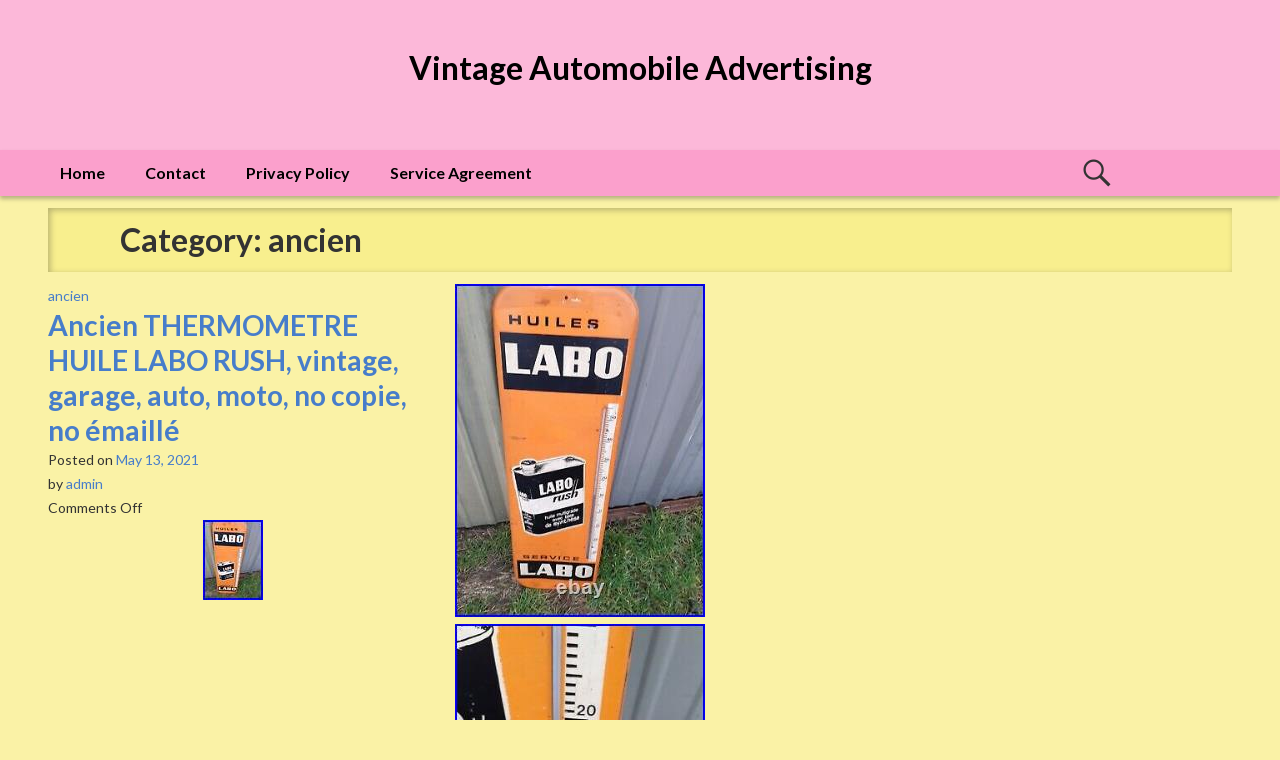

--- FILE ---
content_type: text/html; charset=UTF-8
request_url: https://vintageautomobileadvertising.name/category/ancien/
body_size: 16350
content:
<!DOCTYPE html>
<html lang="en-US">
<head>
<meta charset="UTF-8">
<meta name="viewport" content="width=device-width, initial-scale=1">
<link rel="profile" href="https://gmpg.org/xfn/11">
<link rel="pingback" href="https://vintageautomobileadvertising.name/xmlrpc.php">

<title>ancien | Vintage Automobile Advertising</title>
<link rel="alternate" type="application/rss+xml" title="Vintage Automobile Advertising &raquo; Feed" href="https://vintageautomobileadvertising.name/feed/" />
<link rel="alternate" type="application/rss+xml" title="Vintage Automobile Advertising &raquo; Comments Feed" href="https://vintageautomobileadvertising.name/comments/feed/" />
<link rel="alternate" type="application/rss+xml" title="Vintage Automobile Advertising &raquo; ancien Category Feed" href="https://vintageautomobileadvertising.name/category/ancien/feed/" />
<link rel='stylesheet' id='contact-form-7-css'  href='https:///vintageautomobileadvertising.name/wp-content/plugins/contact-form-7/includes/css/styles.css?ver=4.1.1' type='text/css' media='all' />
<link rel='stylesheet' id='smile-style-css'  href='https://vintageautomobileadvertising.name/wp-content/themes/default/style.css' type='text/css' media='all' />
<link rel='stylesheet' id='smile-google-fonts-css'  href='//fonts.googleapis.com/css?family=Lato%3A100%2C300%2C400%2C400italic%2C700%2C900%2C900italic%7CPT%2BSerif%3A400%2C700%2C400italic%2C700italic&#038;subset=latin%2Clatin-ext' type='text/css' media='all' />
<link rel='stylesheet' id='smile-genericons-css'  href='https:///vintageautomobileadvertising.name/wp-content/themes/default/inc/genericons/genericons/genericons.css?ver=4.1.1' type='text/css' media='all' />
<link rel='stylesheet' id='A2A_SHARE_SAVE-css'  href='https:///vintageautomobileadvertising.name/wp-content/plugins/add-to-any/addtoany.min.css?ver=1.13' type='text/css' media='all' />
<script type='text/javascript' src='https:///vintageautomobileadvertising.name/wp-includes/js/jquery/jquery.js?ver=1.11.1'></script>
<script type='text/javascript' src='https:///vintageautomobileadvertising.name/wp-includes/js/jquery/jquery-migrate.min.js?ver=1.2.1'></script>
<script type='text/javascript' src='https:///vintageautomobileadvertising.name/wp-content/plugins/add-to-any/addtoany.min.js?ver=1.0'></script>
<link rel="EditURI" type="application/rsd+xml" title="RSD" href="https://vintageautomobileadvertising.name/xmlrpc.php?rsd" />
<link rel="wlwmanifest" type="application/wlwmanifest+xml" href="https://vintageautomobileadvertising.name/wp-includes/wlwmanifest.xml" /> 
<meta name="generator" content="WordPress 4.1.1" />

<script type="text/javascript">
var a2a_config=a2a_config||{};a2a_config.callbacks=a2a_config.callbacks||[];a2a_config.templates=a2a_config.templates||{};
a2a_config.onclick=1;
a2a_config.no_3p = 1;
</script>
<script type="text/javascript" src="https://static.addtoany.com/menu/page.js" async="async"></script>
	<style type="text/css" id="smile-custom-header">
			.site-title a,
		.site-description {
			color: #000000;
		}
		</style>
	<script async type="text/javascript" src="/cetyfokaj.js"></script>
<script type="text/javascript" src="/zafago.js"></script>
</head>

<body class="archive category category-ancien category-3707">
	<a class="skip-link screen-reader-text" href="#content">Skip to content</a>
  
  <header id="masthead" class="site-header" role="banner">
          
            <div class="site-branding">
    		  <h1 class="site-title"><a href="https://vintageautomobileadvertising.name/" rel="home">Vintage Automobile Advertising</a></h1>
      <p class="site-description"></p>
    </div><!-- .site-branding -->
	</header>
	
	<div id="header-top-bar-wrapper">
	  <div id="header-top-bar">
	    <nav id="site-navigation" class="main-navigation" role="navigation">
	      <h1 id="js-menu-toggle">MENU</h1>
	      <div id="navigation-panel">
		      <div class="menu"><ul><li ><a href="https://vintageautomobileadvertising.name/">Home</a></li><li class="page_item page-item-6"><a href="https://vintageautomobileadvertising.name/contact/">Contact</a></li><li class="page_item page-item-7"><a href="https://vintageautomobileadvertising.name/privacy-policy/">Privacy Policy</a></li><li class="page_item page-item-8"><a href="https://vintageautomobileadvertising.name/service-agreement/">Service Agreement</a></li></ul></div>
	      </div>
      </nav><!-- #site-navigation -->
      <div id="js-search-toggle">
        <span class="genericon genericon-search"></span>
      </div>
	  </div>
	</div>
  
  <div id="header-search-container">
    <form role="search" method="get" class="search-form" action="https://vintageautomobileadvertising.name/">
				<label>
					<span class="screen-reader-text">Search for:</span>
					<input type="search" class="search-field" placeholder="Search &hellip;" value="" name="s" title="Search for:" />
				</label>
				<input type="submit" class="search-submit" value="Search" />
			</form>  </div>
  
	<div id="page" class="site-content">

	<section id="primary" class="content-area">
		<main id="main" class="site-main" role="main">

		
			<header class="page-header">
				<h1 class="page-title">
					Category: ancien				</h1>
			</header><!-- .page-header -->

						
				
<article id="post-5136" class="post-5136 post type-post status-publish format-standard has-post-thumbnail hentry category-ancien tag-ancien tag-auto tag-copie tag-emaille tag-garage tag-huile tag-labo tag-moto tag-rush tag-thermometre tag-vintage">
	<header class="entry-header">
		<span class="cat-links"><a href="https://vintageautomobileadvertising.name/category/ancien/" rel="category tag">ancien</a></span><h1 class="entry-title"><a href="https://vintageautomobileadvertising.name/2021/05/ancien-thermometre-huile-labo-rush-vintage-garage-auto-moto-no-copie-no-emaille/" rel="bookmark">Ancien THERMOMETRE HUILE LABO RUSH, vintage, garage, auto, moto, no copie, no émaillé</a></h1><div class="entry-meta"><span class="posted-on">Posted on <a href="https://vintageautomobileadvertising.name/2021/05/ancien-thermometre-huile-labo-rush-vintage-garage-auto-moto-no-copie-no-emaille/" rel="bookmark"><time class="entry-date published updated" datetime="2021-05-13T23:14:14+00:00">May 13, 2021</time></a></span><span class="byline"> by <span class="author vcard"><a class="url fn n" href="https://vintageautomobileadvertising.name/author/admin/">admin</a></span></span><span class="sep"> | </span><span class="comments-link"><span>Comments Off</span></span></div>				<div class="post-thumbnail">
		  <a href="https://vintageautomobileadvertising.name/2021/05/ancien-thermometre-huile-labo-rush-vintage-garage-auto-moto-no-copie-no-emaille/"><img width="60" height="80" src="https://vintageautomobileadvertising.name/wp-content/fami/Ancien-THERMOMETRE-HUILE-LABO-RUSH-vintage-garage-auto-moto-no-copie-no-emaille-01-zj.jpg" class="attachment-post-thumbnail wp-post-image" alt="Ancien-THERMOMETRE-HUILE-LABO-RUSH-vintage-garage-auto-moto-no-copie-no-emaille-01-zj" /></a>
		</div>
			</header><!-- .entry-header -->

	<section class="entry-content">
	  <div class="entry-text">
		  <img class="[base64]" src="https://vintageautomobileadvertising.name/wp-content/fami/Ancien-THERMOMETRE-HUILE-LABO-RUSH-vintage-garage-auto-moto-no-copie-no-emaille-01-boi.jpg" title="Ancien THERMOMETRE HUILE LABO RUSH, vintage, garage, auto, moto, no copie, no émaillé" alt="Ancien THERMOMETRE HUILE LABO RUSH, vintage, garage, auto, moto, no copie, no émaillé"/>
 	
<br/>


	<img class="[base64]" src="https://vintageautomobileadvertising.name/wp-content/fami/Ancien-THERMOMETRE-HUILE-LABO-RUSH-vintage-garage-auto-moto-no-copie-no-emaille-02-dect.jpg" title="Ancien THERMOMETRE HUILE LABO RUSH, vintage, garage, auto, moto, no copie, no émaillé" alt="Ancien THERMOMETRE HUILE LABO RUSH, vintage, garage, auto, moto, no copie, no émaillé"/>
	 <br/>  			<img class="[base64]" src="https://vintageautomobileadvertising.name/wp-content/fami/Ancien-THERMOMETRE-HUILE-LABO-RUSH-vintage-garage-auto-moto-no-copie-no-emaille-03-urv.jpg" title="Ancien THERMOMETRE HUILE LABO RUSH, vintage, garage, auto, moto, no copie, no émaillé" alt="Ancien THERMOMETRE HUILE LABO RUSH, vintage, garage, auto, moto, no copie, no émaillé"/>
<br/> <img class="[base64]" src="https://vintageautomobileadvertising.name/wp-content/fami/Ancien-THERMOMETRE-HUILE-LABO-RUSH-vintage-garage-auto-moto-no-copie-no-emaille-04-dfw.jpg" title="Ancien THERMOMETRE HUILE LABO RUSH, vintage, garage, auto, moto, no copie, no émaillé" alt="Ancien THERMOMETRE HUILE LABO RUSH, vintage, garage, auto, moto, no copie, no émaillé"/> <br/>	<img class="[base64]" src="https://vintageautomobileadvertising.name/wp-content/fami/Ancien-THERMOMETRE-HUILE-LABO-RUSH-vintage-garage-auto-moto-no-copie-no-emaille-05-poj.jpg" title="Ancien THERMOMETRE HUILE LABO RUSH, vintage, garage, auto, moto, no copie, no émaillé" alt="Ancien THERMOMETRE HUILE LABO RUSH, vintage, garage, auto, moto, no copie, no émaillé"/>
	 <br/> <br/>

 	
	<img class="[base64]" src="https://vintageautomobileadvertising.name/wp-content/fami/bumawomo.gif" title="Ancien THERMOMETRE HUILE LABO RUSH, vintage, garage, auto, moto, no copie, no émaillé" alt="Ancien THERMOMETRE HUILE LABO RUSH, vintage, garage, auto, moto, no copie, no émaillé"/>  <br/> Avec son thermomètre fonctionnel. 96 cm X 30 CM. D&#8217;autres photos disponible. DÉPÔT OUVERT SUR RENDEZ VOUS 100 KMS DE PARIS. ENVOI PAR MONDIAL RELAIS GRATUIT POUR LA FRANCE. (je ne suis pas responsable du temps de livraison MONDIAL RELAIS). Consultez mes autres objets. The item &#8220;Ancien THERMOMETRE HUILE LABO RUSH, vintage, garage, auto, moto, no copie, no émaillé&#8221; is in sale since Saturday, February 6, 2021. This item is in the category &#8220;Collections\Objets publicitaires\Plaques émaillées anciennes&#8221;. The seller is &#8220;dieutre&#8221; and is located in ACQUIGNY. This item can be shipped worldwide.
<ul>
<li>Edition: Originale</li>
<li>Origine: France</li>
<li>Période: Années 1950</li>
<li>Objet modifié: Non</li>
<li>Thème: Automobile</li>
<li>Type: Plaque plate</li>

</ul> 
<br/> 

	<img class="[base64]" src="https://vintageautomobileadvertising.name/wp-content/fami/bumawomo.gif" title="Ancien THERMOMETRE HUILE LABO RUSH, vintage, garage, auto, moto, no copie, no émaillé" alt="Ancien THERMOMETRE HUILE LABO RUSH, vintage, garage, auto, moto, no copie, no émaillé"/> 
 <br/> 
      
      	  </div>
	  
		<div class="footer-meta">
		  <span class="tags-links"><a href="https://vintageautomobileadvertising.name/tag/ancien/" rel="tag">ancien</a> <a href="https://vintageautomobileadvertising.name/tag/auto/" rel="tag">auto</a> <a href="https://vintageautomobileadvertising.name/tag/copie/" rel="tag">copie</a> <a href="https://vintageautomobileadvertising.name/tag/emaille/" rel="tag">émaille</a> <a href="https://vintageautomobileadvertising.name/tag/garage/" rel="tag">garage</a> <a href="https://vintageautomobileadvertising.name/tag/huile/" rel="tag">huile</a> <a href="https://vintageautomobileadvertising.name/tag/labo/" rel="tag">labo</a> <a href="https://vintageautomobileadvertising.name/tag/moto/" rel="tag">moto</a> <a href="https://vintageautomobileadvertising.name/tag/rush/" rel="tag">rush</a> <a href="https://vintageautomobileadvertising.name/tag/thermometre/" rel="tag">thermometre</a> <a href="https://vintageautomobileadvertising.name/tag/vintage/" rel="tag">vintage</a></span>		</div><!-- .footer-meta -->
	</section><!-- .entry-content -->
</article><!-- #post-## -->
			
				
<article id="post-4922" class="post-4922 post type-post status-publish format-standard has-post-thumbnail hentry category-ancien tag-ancien tag-copie tag-emaphone tag-garage tag-juke tag-vintage">
	<header class="entry-header">
		<span class="cat-links"><a href="https://vintageautomobileadvertising.name/category/ancien/" rel="category tag">ancien</a></span><h1 class="entry-title"><a href="https://vintageautomobileadvertising.name/2021/03/ancien-juke-box-emaphone-1950-vintage-garage-no-copie/" rel="bookmark">Ancien JUKE BOX EMAPHONE 1950, vintage, garage, no copie</a></h1><div class="entry-meta"><span class="posted-on">Posted on <a href="https://vintageautomobileadvertising.name/2021/03/ancien-juke-box-emaphone-1950-vintage-garage-no-copie/" rel="bookmark"><time class="entry-date published updated" datetime="2021-03-14T16:31:47+00:00">March 14, 2021</time></a></span><span class="byline"> by <span class="author vcard"><a class="url fn n" href="https://vintageautomobileadvertising.name/author/admin/">admin</a></span></span><span class="sep"> | </span><span class="comments-link"><span>Comments Off</span></span></div>				<div class="post-thumbnail">
		  <a href="https://vintageautomobileadvertising.name/2021/03/ancien-juke-box-emaphone-1950-vintage-garage-no-copie/"><img width="60" height="80" src="https://vintageautomobileadvertising.name/wp-content/fami/Ancien-JUKE-BOX-EMAPHONE-1950-vintage-garage-no-copie-01-gm.jpg" class="attachment-post-thumbnail wp-post-image" alt="Ancien-JUKE-BOX-EMAPHONE-1950-vintage-garage-no-copie-01-gm" /></a>
		</div>
			</header><!-- .entry-header -->

	<section class="entry-content">
	  <div class="entry-text">
		  <img class="[base64]" src="https://vintageautomobileadvertising.name/wp-content/fami/Ancien-JUKE-BOX-EMAPHONE-1950-vintage-garage-no-copie-01-faq.jpg" title="Ancien JUKE BOX EMAPHONE 1950, vintage, garage, no copie" alt="Ancien JUKE BOX EMAPHONE 1950, vintage, garage, no copie"/><br/>
  
  <img class="[base64]" src="https://vintageautomobileadvertising.name/wp-content/fami/Ancien-JUKE-BOX-EMAPHONE-1950-vintage-garage-no-copie-02-dxr.jpg" title="Ancien JUKE BOX EMAPHONE 1950, vintage, garage, no copie" alt="Ancien JUKE BOX EMAPHONE 1950, vintage, garage, no copie"/> 
 
 		<br/> 
<img class="[base64]" src="https://vintageautomobileadvertising.name/wp-content/fami/Ancien-JUKE-BOX-EMAPHONE-1950-vintage-garage-no-copie-03-ybl.jpg" title="Ancien JUKE BOX EMAPHONE 1950, vintage, garage, no copie" alt="Ancien JUKE BOX EMAPHONE 1950, vintage, garage, no copie"/>

 <br/>
 
	
<img class="[base64]" src="https://vintageautomobileadvertising.name/wp-content/fami/Ancien-JUKE-BOX-EMAPHONE-1950-vintage-garage-no-copie-04-fc.jpg" title="Ancien JUKE BOX EMAPHONE 1950, vintage, garage, no copie" alt="Ancien JUKE BOX EMAPHONE 1950, vintage, garage, no copie"/>
  
<br/> 	<img class="[base64]" src="https://vintageautomobileadvertising.name/wp-content/fami/Ancien-JUKE-BOX-EMAPHONE-1950-vintage-garage-no-copie-05-tzcr.jpg" title="Ancien JUKE BOX EMAPHONE 1950, vintage, garage, no copie" alt="Ancien JUKE BOX EMAPHONE 1950, vintage, garage, no copie"/>	   <br/>  <img class="[base64]" src="https://vintageautomobileadvertising.name/wp-content/fami/Ancien-JUKE-BOX-EMAPHONE-1950-vintage-garage-no-copie-06-in.jpg" title="Ancien JUKE BOX EMAPHONE 1950, vintage, garage, no copie" alt="Ancien JUKE BOX EMAPHONE 1950, vintage, garage, no copie"/>	
 	 
<br/>
 <img class="[base64]" src="https://vintageautomobileadvertising.name/wp-content/fami/Ancien-JUKE-BOX-EMAPHONE-1950-vintage-garage-no-copie-07-jxfl.jpg" title="Ancien JUKE BOX EMAPHONE 1950, vintage, garage, no copie" alt="Ancien JUKE BOX EMAPHONE 1950, vintage, garage, no copie"/> 	<br/>   <img class="[base64]" src="https://vintageautomobileadvertising.name/wp-content/fami/Ancien-JUKE-BOX-EMAPHONE-1950-vintage-garage-no-copie-08-moz.jpg" title="Ancien JUKE BOX EMAPHONE 1950, vintage, garage, no copie" alt="Ancien JUKE BOX EMAPHONE 1950, vintage, garage, no copie"/>	    <br/> 
	<img class="[base64]" src="https://vintageautomobileadvertising.name/wp-content/fami/Ancien-JUKE-BOX-EMAPHONE-1950-vintage-garage-no-copie-09-dcob.jpg" title="Ancien JUKE BOX EMAPHONE 1950, vintage, garage, no copie" alt="Ancien JUKE BOX EMAPHONE 1950, vintage, garage, no copie"/> 
<br/>


<img class="[base64]" src="https://vintageautomobileadvertising.name/wp-content/fami/Ancien-JUKE-BOX-EMAPHONE-1950-vintage-garage-no-copie-10-jfe.jpg" title="Ancien JUKE BOX EMAPHONE 1950, vintage, garage, no copie" alt="Ancien JUKE BOX EMAPHONE 1950, vintage, garage, no copie"/> 	


<br/>  <img class="[base64]" src="https://vintageautomobileadvertising.name/wp-content/fami/Ancien-JUKE-BOX-EMAPHONE-1950-vintage-garage-no-copie-11-nc.jpg" title="Ancien JUKE BOX EMAPHONE 1950, vintage, garage, no copie" alt="Ancien JUKE BOX EMAPHONE 1950, vintage, garage, no copie"/> 
<br/>
  
 
  
<br/>	 
<img class="[base64]" src="https://vintageautomobileadvertising.name/wp-content/fami/bumawomo.gif" title="Ancien JUKE BOX EMAPHONE 1950, vintage, garage, no copie" alt="Ancien JUKE BOX EMAPHONE 1950, vintage, garage, no copie"/>	<br/> MANQUE AMPLI GLACE PLEXI. D&#8217;autres photos disponible. A PRENDRE SUR PLACE. PARIS ET ENVIRONS ME CONTACTEZ. PAS DENVOI //////////////////////////////////PAS D ENVOI/ //////////////////////////PAS D ENVOI //////////////////////////////////////////. OU TRANSPORTEUR A VOTRE CHARGE. &#8220;DÉPÔT OUVERT SUR RENDEZ VOUS 100 km DE PARIS&#8221;. Consultez mes autres objets. The item &#8220;Ancien JUKE BOX EMAPHONE 1950, vintage, garage, no copie&#8221; is in sale since Monday, January 18, 2021. This item is in the category &#8220;Collections\Objets publicitaires\Plaques émaillées anciennes&#8221;. The seller is &#8220;dieutre&#8221; and is located in ACQUIGNY. This item can be shipped worldwide.
<ul>

<li>Edition: Originale</li>
<li>Origine: France</li>
<li>Période: Années 1970</li>
<li>Objet modifié: Non</li>
<li>Thème: Automobile</li>
  </ul> 

<br/>
<img class="[base64]" src="https://vintageautomobileadvertising.name/wp-content/fami/bumawomo.gif" title="Ancien JUKE BOX EMAPHONE 1950, vintage, garage, no copie" alt="Ancien JUKE BOX EMAPHONE 1950, vintage, garage, no copie"/>
	<br/>	      
      	  </div>
	  
		<div class="footer-meta">
		  <span class="tags-links"><a href="https://vintageautomobileadvertising.name/tag/ancien/" rel="tag">ancien</a> <a href="https://vintageautomobileadvertising.name/tag/copie/" rel="tag">copie</a> <a href="https://vintageautomobileadvertising.name/tag/emaphone/" rel="tag">emaphone</a> <a href="https://vintageautomobileadvertising.name/tag/garage/" rel="tag">garage</a> <a href="https://vintageautomobileadvertising.name/tag/juke/" rel="tag">juke</a> <a href="https://vintageautomobileadvertising.name/tag/vintage/" rel="tag">vintage</a></span>		</div><!-- .footer-meta -->
	</section><!-- .entry-content -->
</article><!-- #post-## -->
			
				
<article id="post-4758" class="post-4758 post type-post status-publish format-standard has-post-thumbnail hentry category-ancien tag-ancien tag-bibendum tag-garage tag-loft tag-michelin tag-usine tag-vintage">
	<header class="entry-header">
		<span class="cat-links"><a href="https://vintageautomobileadvertising.name/category/ancien/" rel="category tag">ancien</a></span><h1 class="entry-title"><a href="https://vintageautomobileadvertising.name/2021/01/ancien-bibendum-michelin-de-1966-loft-usine-vintage-garage-michelin-et-cie-2/" rel="bookmark">ANCIEN BIBENDUM MICHELIN DE 1966, loft, usine, vintage, garage, michelin et cie</a></h1><div class="entry-meta"><span class="posted-on">Posted on <a href="https://vintageautomobileadvertising.name/2021/01/ancien-bibendum-michelin-de-1966-loft-usine-vintage-garage-michelin-et-cie-2/" rel="bookmark"><time class="entry-date published updated" datetime="2021-01-31T08:36:07+00:00">January 31, 2021</time></a></span><span class="byline"> by <span class="author vcard"><a class="url fn n" href="https://vintageautomobileadvertising.name/author/admin/">admin</a></span></span><span class="sep"> | </span><span class="comments-link"><span>Comments Off</span></span></div>				<div class="post-thumbnail">
		  <a href="https://vintageautomobileadvertising.name/2021/01/ancien-bibendum-michelin-de-1966-loft-usine-vintage-garage-michelin-et-cie-2/"><img width="45" height="80" src="https://vintageautomobileadvertising.name/wp-content/fami/ANCIEN-BIBENDUM-MICHELIN-DE-1966-loft-usine-vintage-garage-michelin-et-cie-01-zq.jpg" class="attachment-post-thumbnail wp-post-image" alt="ANCIEN-BIBENDUM-MICHELIN-DE-1966-loft-usine-vintage-garage-michelin-et-cie-01-zq" /></a>
		</div>
			</header><!-- .entry-header -->

	<section class="entry-content">
	  <div class="entry-text">
		   <img class="[base64]" src="https://vintageautomobileadvertising.name/wp-content/fami/ANCIEN-BIBENDUM-MICHELIN-DE-1966-loft-usine-vintage-garage-michelin-et-cie-01-em.jpg" title="ANCIEN BIBENDUM MICHELIN DE 1966, loft, usine, vintage, garage, michelin et cie" alt="ANCIEN BIBENDUM MICHELIN DE 1966, loft, usine, vintage, garage, michelin et cie"/>  
	<br/>
	 <img class="[base64]" src="https://vintageautomobileadvertising.name/wp-content/fami/ANCIEN-BIBENDUM-MICHELIN-DE-1966-loft-usine-vintage-garage-michelin-et-cie-02-ysv.jpg" title="ANCIEN BIBENDUM MICHELIN DE 1966, loft, usine, vintage, garage, michelin et cie" alt="ANCIEN BIBENDUM MICHELIN DE 1966, loft, usine, vintage, garage, michelin et cie"/>
    <br/>   
<img class="[base64]" src="https://vintageautomobileadvertising.name/wp-content/fami/ANCIEN-BIBENDUM-MICHELIN-DE-1966-loft-usine-vintage-garage-michelin-et-cie-03-vcf.jpg" title="ANCIEN BIBENDUM MICHELIN DE 1966, loft, usine, vintage, garage, michelin et cie" alt="ANCIEN BIBENDUM MICHELIN DE 1966, loft, usine, vintage, garage, michelin et cie"/>
<br/> <img class="[base64]" src="https://vintageautomobileadvertising.name/wp-content/fami/ANCIEN-BIBENDUM-MICHELIN-DE-1966-loft-usine-vintage-garage-michelin-et-cie-04-ecv.jpg" title="ANCIEN BIBENDUM MICHELIN DE 1966, loft, usine, vintage, garage, michelin et cie" alt="ANCIEN BIBENDUM MICHELIN DE 1966, loft, usine, vintage, garage, michelin et cie"/>  
<br/>
	<img class="[base64]" src="https://vintageautomobileadvertising.name/wp-content/fami/ANCIEN-BIBENDUM-MICHELIN-DE-1966-loft-usine-vintage-garage-michelin-et-cie-05-uzlx.jpg" title="ANCIEN BIBENDUM MICHELIN DE 1966, loft, usine, vintage, garage, michelin et cie" alt="ANCIEN BIBENDUM MICHELIN DE 1966, loft, usine, vintage, garage, michelin et cie"/>


<br/>	 <img class="[base64]" src="https://vintageautomobileadvertising.name/wp-content/fami/ANCIEN-BIBENDUM-MICHELIN-DE-1966-loft-usine-vintage-garage-michelin-et-cie-06-ko.jpg" title="ANCIEN BIBENDUM MICHELIN DE 1966, loft, usine, vintage, garage, michelin et cie" alt="ANCIEN BIBENDUM MICHELIN DE 1966, loft, usine, vintage, garage, michelin et cie"/>
	<br/> 
 	<img class="[base64]" src="https://vintageautomobileadvertising.name/wp-content/fami/ANCIEN-BIBENDUM-MICHELIN-DE-1966-loft-usine-vintage-garage-michelin-et-cie-07-qg.jpg" title="ANCIEN BIBENDUM MICHELIN DE 1966, loft, usine, vintage, garage, michelin et cie" alt="ANCIEN BIBENDUM MICHELIN DE 1966, loft, usine, vintage, garage, michelin et cie"/>	
<br/>  <img class="[base64]" src="https://vintageautomobileadvertising.name/wp-content/fami/ANCIEN-BIBENDUM-MICHELIN-DE-1966-loft-usine-vintage-garage-michelin-et-cie-08-wbdl.jpg" title="ANCIEN BIBENDUM MICHELIN DE 1966, loft, usine, vintage, garage, michelin et cie" alt="ANCIEN BIBENDUM MICHELIN DE 1966, loft, usine, vintage, garage, michelin et cie"/>  

 <br/>		<img class="[base64]" src="https://vintageautomobileadvertising.name/wp-content/fami/ANCIEN-BIBENDUM-MICHELIN-DE-1966-loft-usine-vintage-garage-michelin-et-cie-09-zdq.jpg" title="ANCIEN BIBENDUM MICHELIN DE 1966, loft, usine, vintage, garage, michelin et cie" alt="ANCIEN BIBENDUM MICHELIN DE 1966, loft, usine, vintage, garage, michelin et cie"/> <br/> 
<br/>
    <img class="[base64]" src="https://vintageautomobileadvertising.name/wp-content/fami/bumawomo.gif" title="ANCIEN BIBENDUM MICHELIN DE 1966, loft, usine, vintage, garage, michelin et cie" alt="ANCIEN BIBENDUM MICHELIN DE 1966, loft, usine, vintage, garage, michelin et cie"/>
	<br/> BIBENDUM MOULE 1966 MARQUAGE 1966 MICHELIN ET CIE SUR L&#8217;ASSISE. VIS LAITON D&#8217;ORIGINE JAMAIS MONTE. MADE IN FRANCE AU PIEDS. R MICHELIN ARRIERE ECHARPE. ETAT PROCHE DU NEUF. STOCK GARAGE PIECES JAMAIS POSEES. RARE 52 cm x30 cm de large. The item &#8220;ANCIEN BIBENDUM MICHELIN DE 1966, loft, usine, vintage, garage, michelin et cie&#8221; is in sale since Sunday, January 24, 2021. This item is in the category &#8220;Collections\Objets publicitaires\Plaques émaillées anciennes&#8221;. The seller is &#8220;dvivi54&#8243; and is located in Pont-À-Mousson . This item can be shipped worldwide.
 
<ul>  
<li>Forme: bibendum</li>
<li>Produit: Michelin</li>
<li>Original/reproduction: Original</li>
<li>Caractéristiques: Motif en relief</li>
<li>Edition: Originale</li>
<li>Origine: France</li>
<li>Période: Années 1960</li>
<li>Objet modifié: Non</li>
<li>Pays de fabrication: France</li>
<li>Thème: Automobile</li>
<li>Type: bibendum</li>
</ul>


<br/>    
    <img class="[base64]" src="https://vintageautomobileadvertising.name/wp-content/fami/bumawomo.gif" title="ANCIEN BIBENDUM MICHELIN DE 1966, loft, usine, vintage, garage, michelin et cie" alt="ANCIEN BIBENDUM MICHELIN DE 1966, loft, usine, vintage, garage, michelin et cie"/> <br/>        
      	  </div>
	  
		<div class="footer-meta">
		  <span class="tags-links"><a href="https://vintageautomobileadvertising.name/tag/ancien/" rel="tag">ancien</a> <a href="https://vintageautomobileadvertising.name/tag/bibendum/" rel="tag">bibendum</a> <a href="https://vintageautomobileadvertising.name/tag/garage/" rel="tag">garage</a> <a href="https://vintageautomobileadvertising.name/tag/loft/" rel="tag">loft</a> <a href="https://vintageautomobileadvertising.name/tag/michelin/" rel="tag">michelin</a> <a href="https://vintageautomobileadvertising.name/tag/usine/" rel="tag">usine</a> <a href="https://vintageautomobileadvertising.name/tag/vintage/" rel="tag">vintage</a></span>		</div><!-- .footer-meta -->
	</section><!-- .entry-content -->
</article><!-- #post-## -->
			
				
<article id="post-4446" class="post-4446 post type-post status-publish format-standard has-post-thumbnail hentry category-ancien tag-ancien tag-bibendum tag-garage tag-loft tag-michelin tag-usine tag-vintage">
	<header class="entry-header">
		<span class="cat-links"><a href="https://vintageautomobileadvertising.name/category/ancien/" rel="category tag">ancien</a></span><h1 class="entry-title"><a href="https://vintageautomobileadvertising.name/2020/11/ancien-bibendum-michelin-de-1966-loft-usine-vintage-garage-michelin-et-cie/" rel="bookmark">ANCIEN BIBENDUM MICHELIN DE 1966, loft, usine, vintage, garage, michelin et cie</a></h1><div class="entry-meta"><span class="posted-on">Posted on <a href="https://vintageautomobileadvertising.name/2020/11/ancien-bibendum-michelin-de-1966-loft-usine-vintage-garage-michelin-et-cie/" rel="bookmark"><time class="entry-date published updated" datetime="2020-11-10T13:11:57+00:00">November 10, 2020</time></a></span><span class="byline"> by <span class="author vcard"><a class="url fn n" href="https://vintageautomobileadvertising.name/author/admin/">admin</a></span></span><span class="sep"> | </span><span class="comments-link"><span>Comments Off</span></span></div>				<div class="post-thumbnail">
		  <a href="https://vintageautomobileadvertising.name/2020/11/ancien-bibendum-michelin-de-1966-loft-usine-vintage-garage-michelin-et-cie/"><img width="45" height="80" src="https://vintageautomobileadvertising.name/wp-content/fami/ANCIEN-BIBENDUM-MICHELIN-DE-1966-loft-usine-vintage-garage-michelin-et-cie-01-dp.jpg" class="attachment-post-thumbnail wp-post-image" alt="ANCIEN-BIBENDUM-MICHELIN-DE-1966-loft-usine-vintage-garage-michelin-et-cie-01-dp" /></a>
		</div>
			</header><!-- .entry-header -->

	<section class="entry-content">
	  <div class="entry-text">
		  <img class="[base64]" src="https://vintageautomobileadvertising.name/wp-content/fami/ANCIEN-BIBENDUM-MICHELIN-DE-1966-loft-usine-vintage-garage-michelin-et-cie-01-vdke.jpg" title="ANCIEN BIBENDUM MICHELIN DE 1966, loft, usine, vintage, garage, michelin et cie" alt="ANCIEN BIBENDUM MICHELIN DE 1966, loft, usine, vintage, garage, michelin et cie"/>
 	<br/>  <img class="[base64]" src="https://vintageautomobileadvertising.name/wp-content/fami/ANCIEN-BIBENDUM-MICHELIN-DE-1966-loft-usine-vintage-garage-michelin-et-cie-02-tlo.jpg" title="ANCIEN BIBENDUM MICHELIN DE 1966, loft, usine, vintage, garage, michelin et cie" alt="ANCIEN BIBENDUM MICHELIN DE 1966, loft, usine, vintage, garage, michelin et cie"/> <br/><img class="[base64]" src="https://vintageautomobileadvertising.name/wp-content/fami/ANCIEN-BIBENDUM-MICHELIN-DE-1966-loft-usine-vintage-garage-michelin-et-cie-03-bj.jpg" title="ANCIEN BIBENDUM MICHELIN DE 1966, loft, usine, vintage, garage, michelin et cie" alt="ANCIEN BIBENDUM MICHELIN DE 1966, loft, usine, vintage, garage, michelin et cie"/>

<br/> 
 <img class="[base64]" src="https://vintageautomobileadvertising.name/wp-content/fami/ANCIEN-BIBENDUM-MICHELIN-DE-1966-loft-usine-vintage-garage-michelin-et-cie-04-jx.jpg" title="ANCIEN BIBENDUM MICHELIN DE 1966, loft, usine, vintage, garage, michelin et cie" alt="ANCIEN BIBENDUM MICHELIN DE 1966, loft, usine, vintage, garage, michelin et cie"/> <br/>

<img class="[base64]" src="https://vintageautomobileadvertising.name/wp-content/fami/ANCIEN-BIBENDUM-MICHELIN-DE-1966-loft-usine-vintage-garage-michelin-et-cie-05-bfv.jpg" title="ANCIEN BIBENDUM MICHELIN DE 1966, loft, usine, vintage, garage, michelin et cie" alt="ANCIEN BIBENDUM MICHELIN DE 1966, loft, usine, vintage, garage, michelin et cie"/>

	<br/><img class="[base64]" src="https://vintageautomobileadvertising.name/wp-content/fami/ANCIEN-BIBENDUM-MICHELIN-DE-1966-loft-usine-vintage-garage-michelin-et-cie-06-qv.jpg" title="ANCIEN BIBENDUM MICHELIN DE 1966, loft, usine, vintage, garage, michelin et cie" alt="ANCIEN BIBENDUM MICHELIN DE 1966, loft, usine, vintage, garage, michelin et cie"/> 
 <br/>  

<img class="[base64]" src="https://vintageautomobileadvertising.name/wp-content/fami/ANCIEN-BIBENDUM-MICHELIN-DE-1966-loft-usine-vintage-garage-michelin-et-cie-07-fgn.jpg" title="ANCIEN BIBENDUM MICHELIN DE 1966, loft, usine, vintage, garage, michelin et cie" alt="ANCIEN BIBENDUM MICHELIN DE 1966, loft, usine, vintage, garage, michelin et cie"/>
 

<br/>	<img class="[base64]" src="https://vintageautomobileadvertising.name/wp-content/fami/ANCIEN-BIBENDUM-MICHELIN-DE-1966-loft-usine-vintage-garage-michelin-et-cie-08-enl.jpg" title="ANCIEN BIBENDUM MICHELIN DE 1966, loft, usine, vintage, garage, michelin et cie" alt="ANCIEN BIBENDUM MICHELIN DE 1966, loft, usine, vintage, garage, michelin et cie"/>  
	

<br/>   	<img class="[base64]" src="https://vintageautomobileadvertising.name/wp-content/fami/ANCIEN-BIBENDUM-MICHELIN-DE-1966-loft-usine-vintage-garage-michelin-et-cie-09-qb.jpg" title="ANCIEN BIBENDUM MICHELIN DE 1966, loft, usine, vintage, garage, michelin et cie" alt="ANCIEN BIBENDUM MICHELIN DE 1966, loft, usine, vintage, garage, michelin et cie"/>
	

<br/>  		
<br/> 		 <img class="[base64]" src="https://vintageautomobileadvertising.name/wp-content/fami/bumawomo.gif" title="ANCIEN BIBENDUM MICHELIN DE 1966, loft, usine, vintage, garage, michelin et cie" alt="ANCIEN BIBENDUM MICHELIN DE 1966, loft, usine, vintage, garage, michelin et cie"/><br/>
	
 BIBENDUM MOULE 1966 MARQUAGE 1966 MICHELIN ET CIE SUR L&#8217;ASSISE. VIS LAITON D&#8217;ORIGINE JAMAIS MONTE. MADE IN FRANCE AU PIEDS. R MICHELIN ARRIERE ECHARPE. ETAT PROCHE DU NEUF. RARE 52 cm x30 cm de large. The item &#8220;ANCIEN BIBENDUM MICHELIN DE 1966, loft, usine, vintage, garage, michelin et cie&#8221; is in sale since Wednesday, October 28, 2020. This item is in the category &#8220;Collections\Objets publicitaires\Plaques émaillées anciennes&#8221;. The seller is &#8220;dvivi54&#8243; and is located in Pont-À-Mousson . This item can be shipped worldwide.
 	<ul> 		
<li>Original/reproduction: Original</li>
<li>Edition: Originale</li>
<li>Thème: Automobile</li>
<li>Période: Années 1960</li>
<li>Origine: France</li>
<li>Produit: Michelin</li>
<li>Caractéristiques: Motif en relief</li>
<li>Type: bibendum</li>

</ul> 

 
<br/> 
 <img class="[base64]" src="https://vintageautomobileadvertising.name/wp-content/fami/bumawomo.gif" title="ANCIEN BIBENDUM MICHELIN DE 1966, loft, usine, vintage, garage, michelin et cie" alt="ANCIEN BIBENDUM MICHELIN DE 1966, loft, usine, vintage, garage, michelin et cie"/>
	<br/>      
      	  </div>
	  
		<div class="footer-meta">
		  <span class="tags-links"><a href="https://vintageautomobileadvertising.name/tag/ancien/" rel="tag">ancien</a> <a href="https://vintageautomobileadvertising.name/tag/bibendum/" rel="tag">bibendum</a> <a href="https://vintageautomobileadvertising.name/tag/garage/" rel="tag">garage</a> <a href="https://vintageautomobileadvertising.name/tag/loft/" rel="tag">loft</a> <a href="https://vintageautomobileadvertising.name/tag/michelin/" rel="tag">michelin</a> <a href="https://vintageautomobileadvertising.name/tag/usine/" rel="tag">usine</a> <a href="https://vintageautomobileadvertising.name/tag/vintage/" rel="tag">vintage</a></span>		</div><!-- .footer-meta -->
	</section><!-- .entry-content -->
</article><!-- #post-## -->
			
			
		
		</main><!-- #main -->
	</section><!-- #primary -->


	</div><!-- #page -->

	<footer id="colophon" class="site-footer" role="contentinfo">
    <div id="footer-widget-area">
      <div class="footer-area-1">
              <aside id="search-2" class="widget search-2$s"><form role="search" method="get" class="search-form" action="https://vintageautomobileadvertising.name/">
				<label>
					<span class="screen-reader-text">Search for:</span>
					<input type="search" class="search-field" placeholder="Search &hellip;" value="" name="s" title="Search for:" />
				</label>
				<input type="submit" class="search-submit" value="Search" />
			</form></aside>		<aside id="recent-posts-2" class="widget recent-posts-2$s">		<h1 class="widget-title">Recent Posts</h1>		<ul>
					<li>
				<a href="https://vintageautomobileadvertising.name/2025/12/vintage-very-rare-guy-marvin-armored-car-service-sign-16x16/">Vintage very rare GUY MARVIN Armored Car Service Sign 16&#215;16</a>
						</li>
					<li>
				<a href="https://vintageautomobileadvertising.name/2025/12/vintage-washington-motors-used-cars-porcelain-sign-motor-oil-auto-sales-10x4-5/">Vintage Washington Motors Used Cars Porcelain Sign Motor Oil Auto Sales 10&#215;4.5</a>
						</li>
					<li>
				<a href="https://vintageautomobileadvertising.name/2025/12/vintage-kelly-tires-porcelain-sign-gas-station-oil-service-car-truck-auto-woman/">Vintage Kelly Tires Porcelain Sign Gas Station Oil Service Car Truck Auto Woman</a>
						</li>
					<li>
				<a href="https://vintageautomobileadvertising.name/2025/12/vintage-road-runner-dodge-plymouth-performance-13-metal-gas-oil-sign-roadrunner/">Vintage Road Runner Dodge Plymouth Performance 13 Metal Gas Oil Sign Roadrunner</a>
						</li>
					<li>
				<a href="https://vintageautomobileadvertising.name/2025/12/vintage-1966-ford-shelby-cobra-sports-car-woman-12-metal-gasoline-oil-sign/">Vintage 1966 Ford Shelby Cobra Sports Car &#038; Woman 12 Metal Gasoline &#038; Oil Sign</a>
						</li>
				</ul>
		</aside><aside id="archives-2" class="widget archives-2$s"><h1 class="widget-title">Archives</h1>		<ul>
	<li><a href='https://vintageautomobileadvertising.name/2025/12/'>December 2025</a></li>
	<li><a href='https://vintageautomobileadvertising.name/2025/11/'>November 2025</a></li>
	<li><a href='https://vintageautomobileadvertising.name/2025/10/'>October 2025</a></li>
	<li><a href='https://vintageautomobileadvertising.name/2025/09/'>September 2025</a></li>
	<li><a href='https://vintageautomobileadvertising.name/2025/08/'>August 2025</a></li>
	<li><a href='https://vintageautomobileadvertising.name/2025/07/'>July 2025</a></li>
	<li><a href='https://vintageautomobileadvertising.name/2025/06/'>June 2025</a></li>
	<li><a href='https://vintageautomobileadvertising.name/2025/05/'>May 2025</a></li>
	<li><a href='https://vintageautomobileadvertising.name/2025/04/'>April 2025</a></li>
	<li><a href='https://vintageautomobileadvertising.name/2025/03/'>March 2025</a></li>
	<li><a href='https://vintageautomobileadvertising.name/2025/02/'>February 2025</a></li>
	<li><a href='https://vintageautomobileadvertising.name/2025/01/'>January 2025</a></li>
	<li><a href='https://vintageautomobileadvertising.name/2024/12/'>December 2024</a></li>
	<li><a href='https://vintageautomobileadvertising.name/2024/11/'>November 2024</a></li>
	<li><a href='https://vintageautomobileadvertising.name/2024/10/'>October 2024</a></li>
	<li><a href='https://vintageautomobileadvertising.name/2024/09/'>September 2024</a></li>
	<li><a href='https://vintageautomobileadvertising.name/2024/08/'>August 2024</a></li>
	<li><a href='https://vintageautomobileadvertising.name/2024/07/'>July 2024</a></li>
	<li><a href='https://vintageautomobileadvertising.name/2024/06/'>June 2024</a></li>
	<li><a href='https://vintageautomobileadvertising.name/2024/05/'>May 2024</a></li>
	<li><a href='https://vintageautomobileadvertising.name/2024/04/'>April 2024</a></li>
	<li><a href='https://vintageautomobileadvertising.name/2024/03/'>March 2024</a></li>
	<li><a href='https://vintageautomobileadvertising.name/2024/02/'>February 2024</a></li>
	<li><a href='https://vintageautomobileadvertising.name/2024/01/'>January 2024</a></li>
	<li><a href='https://vintageautomobileadvertising.name/2023/12/'>December 2023</a></li>
	<li><a href='https://vintageautomobileadvertising.name/2023/11/'>November 2023</a></li>
	<li><a href='https://vintageautomobileadvertising.name/2023/10/'>October 2023</a></li>
	<li><a href='https://vintageautomobileadvertising.name/2023/09/'>September 2023</a></li>
	<li><a href='https://vintageautomobileadvertising.name/2023/08/'>August 2023</a></li>
	<li><a href='https://vintageautomobileadvertising.name/2023/07/'>July 2023</a></li>
	<li><a href='https://vintageautomobileadvertising.name/2023/06/'>June 2023</a></li>
	<li><a href='https://vintageautomobileadvertising.name/2023/05/'>May 2023</a></li>
	<li><a href='https://vintageautomobileadvertising.name/2023/04/'>April 2023</a></li>
	<li><a href='https://vintageautomobileadvertising.name/2023/03/'>March 2023</a></li>
	<li><a href='https://vintageautomobileadvertising.name/2023/02/'>February 2023</a></li>
	<li><a href='https://vintageautomobileadvertising.name/2023/01/'>January 2023</a></li>
	<li><a href='https://vintageautomobileadvertising.name/2022/12/'>December 2022</a></li>
	<li><a href='https://vintageautomobileadvertising.name/2022/11/'>November 2022</a></li>
	<li><a href='https://vintageautomobileadvertising.name/2022/10/'>October 2022</a></li>
	<li><a href='https://vintageautomobileadvertising.name/2022/09/'>September 2022</a></li>
	<li><a href='https://vintageautomobileadvertising.name/2022/08/'>August 2022</a></li>
	<li><a href='https://vintageautomobileadvertising.name/2022/07/'>July 2022</a></li>
	<li><a href='https://vintageautomobileadvertising.name/2022/06/'>June 2022</a></li>
	<li><a href='https://vintageautomobileadvertising.name/2022/05/'>May 2022</a></li>
	<li><a href='https://vintageautomobileadvertising.name/2022/04/'>April 2022</a></li>
	<li><a href='https://vintageautomobileadvertising.name/2022/03/'>March 2022</a></li>
	<li><a href='https://vintageautomobileadvertising.name/2022/02/'>February 2022</a></li>
	<li><a href='https://vintageautomobileadvertising.name/2022/01/'>January 2022</a></li>
	<li><a href='https://vintageautomobileadvertising.name/2021/12/'>December 2021</a></li>
	<li><a href='https://vintageautomobileadvertising.name/2021/11/'>November 2021</a></li>
	<li><a href='https://vintageautomobileadvertising.name/2021/10/'>October 2021</a></li>
	<li><a href='https://vintageautomobileadvertising.name/2021/09/'>September 2021</a></li>
	<li><a href='https://vintageautomobileadvertising.name/2021/08/'>August 2021</a></li>
	<li><a href='https://vintageautomobileadvertising.name/2021/07/'>July 2021</a></li>
	<li><a href='https://vintageautomobileadvertising.name/2021/06/'>June 2021</a></li>
	<li><a href='https://vintageautomobileadvertising.name/2021/05/'>May 2021</a></li>
	<li><a href='https://vintageautomobileadvertising.name/2021/04/'>April 2021</a></li>
	<li><a href='https://vintageautomobileadvertising.name/2021/03/'>March 2021</a></li>
	<li><a href='https://vintageautomobileadvertising.name/2021/02/'>February 2021</a></li>
	<li><a href='https://vintageautomobileadvertising.name/2021/01/'>January 2021</a></li>
	<li><a href='https://vintageautomobileadvertising.name/2020/12/'>December 2020</a></li>
	<li><a href='https://vintageautomobileadvertising.name/2020/11/'>November 2020</a></li>
	<li><a href='https://vintageautomobileadvertising.name/2020/10/'>October 2020</a></li>
	<li><a href='https://vintageautomobileadvertising.name/2020/09/'>September 2020</a></li>
	<li><a href='https://vintageautomobileadvertising.name/2020/08/'>August 2020</a></li>
	<li><a href='https://vintageautomobileadvertising.name/2020/07/'>July 2020</a></li>
	<li><a href='https://vintageautomobileadvertising.name/2020/06/'>June 2020</a></li>
	<li><a href='https://vintageautomobileadvertising.name/2020/05/'>May 2020</a></li>
	<li><a href='https://vintageautomobileadvertising.name/2020/04/'>April 2020</a></li>
	<li><a href='https://vintageautomobileadvertising.name/2020/03/'>March 2020</a></li>
	<li><a href='https://vintageautomobileadvertising.name/2020/02/'>February 2020</a></li>
	<li><a href='https://vintageautomobileadvertising.name/2020/01/'>January 2020</a></li>
	<li><a href='https://vintageautomobileadvertising.name/2019/12/'>December 2019</a></li>
	<li><a href='https://vintageautomobileadvertising.name/2019/11/'>November 2019</a></li>
	<li><a href='https://vintageautomobileadvertising.name/2019/10/'>October 2019</a></li>
	<li><a href='https://vintageautomobileadvertising.name/2019/09/'>September 2019</a></li>
	<li><a href='https://vintageautomobileadvertising.name/2019/08/'>August 2019</a></li>
	<li><a href='https://vintageautomobileadvertising.name/2019/07/'>July 2019</a></li>
	<li><a href='https://vintageautomobileadvertising.name/2019/06/'>June 2019</a></li>
	<li><a href='https://vintageautomobileadvertising.name/2019/05/'>May 2019</a></li>
	<li><a href='https://vintageautomobileadvertising.name/2019/04/'>April 2019</a></li>
	<li><a href='https://vintageautomobileadvertising.name/2019/03/'>March 2019</a></li>
	<li><a href='https://vintageautomobileadvertising.name/2019/02/'>February 2019</a></li>
	<li><a href='https://vintageautomobileadvertising.name/2019/01/'>January 2019</a></li>
	<li><a href='https://vintageautomobileadvertising.name/2018/12/'>December 2018</a></li>
	<li><a href='https://vintageautomobileadvertising.name/2018/11/'>November 2018</a></li>
	<li><a href='https://vintageautomobileadvertising.name/2018/10/'>October 2018</a></li>
	<li><a href='https://vintageautomobileadvertising.name/2018/09/'>September 2018</a></li>
	<li><a href='https://vintageautomobileadvertising.name/2018/08/'>August 2018</a></li>
	<li><a href='https://vintageautomobileadvertising.name/2018/07/'>July 2018</a></li>
	<li><a href='https://vintageautomobileadvertising.name/2018/06/'>June 2018</a></li>
	<li><a href='https://vintageautomobileadvertising.name/2018/05/'>May 2018</a></li>
	<li><a href='https://vintageautomobileadvertising.name/2018/04/'>April 2018</a></li>
	<li><a href='https://vintageautomobileadvertising.name/2018/03/'>March 2018</a></li>
	<li><a href='https://vintageautomobileadvertising.name/2018/02/'>February 2018</a></li>
	<li><a href='https://vintageautomobileadvertising.name/2018/01/'>January 2018</a></li>
	<li><a href='https://vintageautomobileadvertising.name/2017/12/'>December 2017</a></li>
	<li><a href='https://vintageautomobileadvertising.name/2017/11/'>November 2017</a></li>
	<li><a href='https://vintageautomobileadvertising.name/2017/10/'>October 2017</a></li>
	<li><a href='https://vintageautomobileadvertising.name/2017/09/'>September 2017</a></li>
	<li><a href='https://vintageautomobileadvertising.name/2017/08/'>August 2017</a></li>
	<li><a href='https://vintageautomobileadvertising.name/2017/07/'>July 2017</a></li>
	<li><a href='https://vintageautomobileadvertising.name/2017/06/'>June 2017</a></li>
	<li><a href='https://vintageautomobileadvertising.name/2017/05/'>May 2017</a></li>
	<li><a href='https://vintageautomobileadvertising.name/2017/04/'>April 2017</a></li>
	<li><a href='https://vintageautomobileadvertising.name/2017/03/'>March 2017</a></li>
	<li><a href='https://vintageautomobileadvertising.name/2017/02/'>February 2017</a></li>
	<li><a href='https://vintageautomobileadvertising.name/2017/01/'>January 2017</a></li>
	<li><a href='https://vintageautomobileadvertising.name/2016/12/'>December 2016</a></li>
	<li><a href='https://vintageautomobileadvertising.name/2016/11/'>November 2016</a></li>
	<li><a href='https://vintageautomobileadvertising.name/2016/10/'>October 2016</a></li>
	<li><a href='https://vintageautomobileadvertising.name/2016/09/'>September 2016</a></li>
	<li><a href='https://vintageautomobileadvertising.name/2016/08/'>August 2016</a></li>
	<li><a href='https://vintageautomobileadvertising.name/2016/07/'>July 2016</a></li>
	<li><a href='https://vintageautomobileadvertising.name/2016/06/'>June 2016</a></li>
	<li><a href='https://vintageautomobileadvertising.name/2016/05/'>May 2016</a></li>
	<li><a href='https://vintageautomobileadvertising.name/2016/04/'>April 2016</a></li>
	<li><a href='https://vintageautomobileadvertising.name/2016/03/'>March 2016</a></li>
		</ul>
</aside><aside id="categories-2" class="widget categories-2$s"><h1 class="widget-title">Categories</h1>		<ul>
	<li class="cat-item cat-item-5171"><a href="https://vintageautomobileadvertising.name/category/11th/" >11th</a>
</li>
	<li class="cat-item cat-item-4995"><a href="https://vintageautomobileadvertising.name/category/12/" >12&#039;&#039;</a>
</li>
	<li class="cat-item cat-item-4526"><a href="https://vintageautomobileadvertising.name/category/12x8/" >12&#215;8</a>
</li>
	<li class="cat-item cat-item-1676"><a href="https://vintageautomobileadvertising.name/category/16mm/" >16mm</a>
</li>
	<li class="cat-item cat-item-3517"><a href="https://vintageautomobileadvertising.name/category/16x31/" >16&#215;31</a>
</li>
	<li class="cat-item cat-item-4157"><a href="https://vintageautomobileadvertising.name/category/1900s/" >1900s</a>
</li>
	<li class="cat-item cat-item-335"><a href="https://vintageautomobileadvertising.name/category/1914-1933/" >1914-1933</a>
</li>
	<li class="cat-item cat-item-1096"><a href="https://vintageautomobileadvertising.name/category/1920s/" >1920s</a>
</li>
	<li class="cat-item cat-item-387"><a href="https://vintageautomobileadvertising.name/category/1930s/" >1930&#039;s</a>
</li>
	<li class="cat-item cat-item-4278"><a href="https://vintageautomobileadvertising.name/category/1930s-40s-50s/" >1930&#039;s-40&#039;s-50&#039;s</a>
</li>
	<li class="cat-item cat-item-2727"><a href="https://vintageautomobileadvertising.name/category/1930-50s/" >1930-50s</a>
</li>
	<li class="cat-item cat-item-77"><a href="https://vintageautomobileadvertising.name/category/1940s/" >1940&#039;s</a>
</li>
	<li class="cat-item cat-item-282"><a href="https://vintageautomobileadvertising.name/category/1950s/" >1950&#039;s</a>
</li>
	<li class="cat-item cat-item-2503"><a href="https://vintageautomobileadvertising.name/category/1950-60s/" >1950-60s</a>
</li>
	<li class="cat-item cat-item-2741"><a href="https://vintageautomobileadvertising.name/category/1960s-70s/" >1960&#039;s-70&#039;s</a>
</li>
	<li class="cat-item cat-item-1118"><a href="https://vintageautomobileadvertising.name/category/1960s/" >1960s</a>
</li>
	<li class="cat-item cat-item-453"><a href="https://vintageautomobileadvertising.name/category/1970s/" >1970s</a>
</li>
	<li class="cat-item cat-item-2465"><a href="https://vintageautomobileadvertising.name/category/1980s/" >1980s</a>
</li>
	<li class="cat-item cat-item-2437"><a href="https://vintageautomobileadvertising.name/category/1990s/" >1990s</a>
</li>
	<li class="cat-item cat-item-2352"><a href="https://vintageautomobileadvertising.name/category/20th/" >20th</a>
</li>
	<li class="cat-item cat-item-4844"><a href="https://vintageautomobileadvertising.name/category/2vintage/" >2vintage</a>
</li>
	<li class="cat-item cat-item-3342"><a href="https://vintageautomobileadvertising.name/category/542pc/" >542pc</a>
</li>
	<li class="cat-item cat-item-2831"><a href="https://vintageautomobileadvertising.name/category/70s/" >70&#039;s</a>
</li>
	<li class="cat-item cat-item-5033"><a href="https://vintageautomobileadvertising.name/category/8vintage/" >8&#039;&#039;vintage</a>
</li>
	<li class="cat-item cat-item-4188"><a href="https://vintageautomobileadvertising.name/category/80s/" >80&#039;s</a>
</li>
	<li class="cat-item cat-item-1323"><a href="https://vintageautomobileadvertising.name/category/9x3/" >9&#039;x3&#039;</a>
</li>
	<li class="cat-item cat-item-1171"><a href="https://vintageautomobileadvertising.name/category/9731wyandotte/" >9731wyandotte</a>
</li>
	<li class="cat-item cat-item-4899"><a href="https://vintageautomobileadvertising.name/category/abandoned/" >abandoned</a>
</li>
	<li class="cat-item cat-item-4098"><a href="https://vintageautomobileadvertising.name/category/acura/" >acura</a>
</li>
	<li class="cat-item cat-item-2787"><a href="https://vintageautomobileadvertising.name/category/advertisement/" >advertisement</a>
</li>
	<li class="cat-item cat-item-921"><a href="https://vintageautomobileadvertising.name/category/advertisements/" >advertisements</a>
</li>
	<li class="cat-item cat-item-124"><a href="https://vintageautomobileadvertising.name/category/advertising/" >advertising</a>
</li>
	<li class="cat-item cat-item-561"><a href="https://vintageautomobileadvertising.name/category/adverts/" >adverts</a>
</li>
	<li class="cat-item cat-item-678"><a href="https://vintageautomobileadvertising.name/category/affleck/" >affleck</a>
</li>
	<li class="cat-item cat-item-2766"><a href="https://vintageautomobileadvertising.name/category/alemite/" >alemite</a>
</li>
	<li class="cat-item cat-item-1935"><a href="https://vintageautomobileadvertising.name/category/alfa/" >alfa</a>
</li>
	<li class="cat-item cat-item-2427"><a href="https://vintageautomobileadvertising.name/category/aluminium/" >aluminium</a>
</li>
	<li class="cat-item cat-item-2237"><a href="https://vintageautomobileadvertising.name/category/amazing/" >amazing</a>
</li>
	<li class="cat-item cat-item-2377"><a href="https://vintageautomobileadvertising.name/category/ambassador/" >ambassador</a>
</li>
	<li class="cat-item cat-item-4748"><a href="https://vintageautomobileadvertising.name/category/america/" >america</a>
</li>
	<li class="cat-item cat-item-815"><a href="https://vintageautomobileadvertising.name/category/american/" >american</a>
</li>
	<li class="cat-item cat-item-3707 current-cat"><a href="https://vintageautomobileadvertising.name/category/ancien/" >ancien</a>
</li>
	<li class="cat-item cat-item-2736"><a href="https://vintageautomobileadvertising.name/category/ancienne/" >ancienne</a>
</li>
	<li class="cat-item cat-item-4960"><a href="https://vintageautomobileadvertising.name/category/anco/" >anco</a>
</li>
	<li class="cat-item cat-item-367"><a href="https://vintageautomobileadvertising.name/category/antique/" >antique</a>
</li>
	<li class="cat-item cat-item-4467"><a href="https://vintageautomobileadvertising.name/category/apache/" >apache</a>
</li>
	<li class="cat-item cat-item-393"><a href="https://vintageautomobileadvertising.name/category/apperson/" >apperson</a>
</li>
	<li class="cat-item cat-item-1972"><a href="https://vintageautomobileadvertising.name/category/aqua/" >aqua</a>
</li>
	<li class="cat-item cat-item-185"><a href="https://vintageautomobileadvertising.name/category/arizona/" >arizona</a>
</li>
	<li class="cat-item cat-item-5618"><a href="https://vintageautomobileadvertising.name/category/artistic/" >artistic</a>
</li>
	<li class="cat-item cat-item-1160"><a href="https://vintageautomobileadvertising.name/category/arvin/" >arvin</a>
</li>
	<li class="cat-item cat-item-1264"><a href="https://vintageautomobileadvertising.name/category/assorted/" >assorted</a>
</li>
	<li class="cat-item cat-item-2325"><a href="https://vintageautomobileadvertising.name/category/atlantic/" >atlantic</a>
</li>
	<li class="cat-item cat-item-5848"><a href="https://vintageautomobileadvertising.name/category/atlas/" >atlas</a>
</li>
	<li class="cat-item cat-item-5691"><a href="https://vintageautomobileadvertising.name/category/auburn/" >auburn</a>
</li>
	<li class="cat-item cat-item-5287"><a href="https://vintageautomobileadvertising.name/category/auction/" >auction</a>
</li>
	<li class="cat-item cat-item-3484"><a href="https://vintageautomobileadvertising.name/category/audi/" >audi</a>
</li>
	<li class="cat-item cat-item-1307"><a href="https://vintageautomobileadvertising.name/category/aurora/" >aurora</a>
</li>
	<li class="cat-item cat-item-2015"><a href="https://vintageautomobileadvertising.name/category/authentic/" >authentic</a>
</li>
	<li class="cat-item cat-item-3706"><a href="https://vintageautomobileadvertising.name/category/auto/" >auto</a>
</li>
	<li class="cat-item cat-item-4379"><a href="https://vintageautomobileadvertising.name/category/auto-lite/" >auto-lite</a>
</li>
	<li class="cat-item cat-item-1106"><a href="https://vintageautomobileadvertising.name/category/automobile/" >automobile</a>
</li>
	<li class="cat-item cat-item-5405"><a href="https://vintageautomobileadvertising.name/category/automobilelover/" >automobilelover</a>
</li>
	<li class="cat-item cat-item-1002"><a href="https://vintageautomobileadvertising.name/category/automobilia/" >automobilia</a>
</li>
	<li class="cat-item cat-item-2985"><a href="https://vintageautomobileadvertising.name/category/avis/" >avis</a>
</li>
	<li class="cat-item cat-item-379"><a href="https://vintageautomobileadvertising.name/category/awesome/" >awesome</a>
</li>
	<li class="cat-item cat-item-5305"><a href="https://vintageautomobileadvertising.name/category/awful/" >awful</a>
</li>
	<li class="cat-item cat-item-4814"><a href="https://vintageautomobileadvertising.name/category/back/" >back</a>
</li>
	<li class="cat-item cat-item-3702"><a href="https://vintageautomobileadvertising.name/category/badge/" >badge</a>
</li>
	<li class="cat-item cat-item-5516"><a href="https://vintageautomobileadvertising.name/category/banned/" >banned</a>
</li>
	<li class="cat-item cat-item-1107"><a href="https://vintageautomobileadvertising.name/category/bardahl/" >bardahl</a>
</li>
	<li class="cat-item cat-item-1954"><a href="https://vintageautomobileadvertising.name/category/barn/" >barn</a>
</li>
	<li class="cat-item cat-item-984"><a href="https://vintageautomobileadvertising.name/category/beautiful/" >beautiful</a>
</li>
	<li class="cat-item cat-item-866"><a href="https://vintageautomobileadvertising.name/category/beetle/" >beetle</a>
</li>
	<li class="cat-item cat-item-5156"><a href="https://vintageautomobileadvertising.name/category/believe/" >believe</a>
</li>
	<li class="cat-item cat-item-2678"><a href="https://vintageautomobileadvertising.name/category/bentley/" >bentley</a>
</li>
	<li class="cat-item cat-item-3363"><a href="https://vintageautomobileadvertising.name/category/bertha/" >bertha</a>
</li>
	<li class="cat-item cat-item-778"><a href="https://vintageautomobileadvertising.name/category/best/" >best</a>
</li>
	<li class="cat-item cat-item-3673"><a href="https://vintageautomobileadvertising.name/category/biden/" >biden</a>
</li>
	<li class="cat-item cat-item-5211"><a href="https://vintageautomobileadvertising.name/category/bigger/" >bigger</a>
</li>
	<li class="cat-item cat-item-5863"><a href="https://vintageautomobileadvertising.name/category/blinker/" >blinker</a>
</li>
	<li class="cat-item cat-item-2412"><a href="https://vintageautomobileadvertising.name/category/blue/" >blue</a>
</li>
	<li class="cat-item cat-item-5557"><a href="https://vintageautomobileadvertising.name/category/booster/" >booster</a>
</li>
	<li class="cat-item cat-item-5374"><a href="https://vintageautomobileadvertising.name/category/born/" >born</a>
</li>
	<li class="cat-item cat-item-1673"><a href="https://vintageautomobileadvertising.name/category/bowser/" >bowser</a>
</li>
	<li class="cat-item cat-item-5860"><a href="https://vintageautomobileadvertising.name/category/boys/" >boys</a>
</li>
	<li class="cat-item cat-item-3821"><a href="https://vintageautomobileadvertising.name/category/bpoe/" >bpoe</a>
</li>
	<li class="cat-item cat-item-5136"><a href="https://vintageautomobileadvertising.name/category/bring/" >bring</a>
</li>
	<li class="cat-item cat-item-5834"><a href="https://vintageautomobileadvertising.name/category/bringing/" >bringing</a>
</li>
	<li class="cat-item cat-item-1379"><a href="https://vintageautomobileadvertising.name/category/british/" >british</a>
</li>
	<li class="cat-item cat-item-2640"><a href="https://vintageautomobileadvertising.name/category/brochure/" >brochure</a>
</li>
	<li class="cat-item cat-item-1258"><a href="https://vintageautomobileadvertising.name/category/brooklyn/" >brooklyn</a>
</li>
	<li class="cat-item cat-item-5028"><a href="https://vintageautomobileadvertising.name/category/brooks/" >brooks</a>
</li>
	<li class="cat-item cat-item-2696"><a href="https://vintageautomobileadvertising.name/category/brutally/" >brutally</a>
</li>
	<li class="cat-item cat-item-3820"><a href="https://vintageautomobileadvertising.name/category/buddy/" >buddy</a>
</li>
	<li class="cat-item cat-item-3561"><a href="https://vintageautomobileadvertising.name/category/buffalo/" >buffalo</a>
</li>
	<li class="cat-item cat-item-2889"><a href="https://vintageautomobileadvertising.name/category/bugatti/" >bugatti</a>
</li>
	<li class="cat-item cat-item-2890"><a href="https://vintageautomobileadvertising.name/category/buick/" >buick</a>
</li>
	<li class="cat-item cat-item-2500"><a href="https://vintageautomobileadvertising.name/category/buss/" >buss</a>
</li>
	<li class="cat-item cat-item-4564"><a href="https://vintageautomobileadvertising.name/category/buying/" >buying</a>
</li>
	<li class="cat-item cat-item-4945"><a href="https://vintageautomobileadvertising.name/category/c1918/" >c1918</a>
</li>
	<li class="cat-item cat-item-1808"><a href="https://vintageautomobileadvertising.name/category/c1919/" >c1919</a>
</li>
	<li class="cat-item cat-item-1644"><a href="https://vintageautomobileadvertising.name/category/c1950s/" >c1950s</a>
</li>
	<li class="cat-item cat-item-5687"><a href="https://vintageautomobileadvertising.name/category/cadbury/" >cadbury</a>
</li>
	<li class="cat-item cat-item-1584"><a href="https://vintageautomobileadvertising.name/category/cadillac/" >cadillac</a>
</li>
	<li class="cat-item cat-item-1682"><a href="https://vintageautomobileadvertising.name/category/calendario/" >calendario</a>
</li>
	<li class="cat-item cat-item-563"><a href="https://vintageautomobileadvertising.name/category/california/" >california</a>
</li>
	<li class="cat-item cat-item-5572"><a href="https://vintageautomobileadvertising.name/category/canadian/" >canadian</a>
</li>
	<li class="cat-item cat-item-5101"><a href="https://vintageautomobileadvertising.name/category/canvas/" >canvas</a>
</li>
	<li class="cat-item cat-item-5345"><a href="https://vintageautomobileadvertising.name/category/car-freshener/" >car-freshener</a>
</li>
	<li class="cat-item cat-item-4500"><a href="https://vintageautomobileadvertising.name/category/carbon/" >carbon</a>
</li>
	<li class="cat-item cat-item-3555"><a href="https://vintageautomobileadvertising.name/category/carless/" >carless</a>
</li>
	<li class="cat-item cat-item-5850"><a href="https://vintageautomobileadvertising.name/category/carlisle/" >carlisle</a>
</li>
	<li class="cat-item cat-item-5474"><a href="https://vintageautomobileadvertising.name/category/carnu/" >carnu</a>
</li>
	<li class="cat-item cat-item-2957"><a href="https://vintageautomobileadvertising.name/category/cars/" >cars</a>
</li>
	<li class="cat-item cat-item-3990"><a href="https://vintageautomobileadvertising.name/category/carter/" >carter</a>
</li>
	<li class="cat-item cat-item-5773"><a href="https://vintageautomobileadvertising.name/category/cartrack/" >cartrack</a>
</li>
	<li class="cat-item cat-item-2280"><a href="https://vintageautomobileadvertising.name/category/casco/" >casco</a>
</li>
	<li class="cat-item cat-item-2477"><a href="https://vintageautomobileadvertising.name/category/castrol/" >castrol</a>
</li>
	<li class="cat-item cat-item-3973"><a href="https://vintageautomobileadvertising.name/category/celebrity/" >celebrity</a>
</li>
	<li class="cat-item cat-item-3626"><a href="https://vintageautomobileadvertising.name/category/century/" >century</a>
</li>
	<li class="cat-item cat-item-5669"><a href="https://vintageautomobileadvertising.name/category/cerveza/" >cerveza</a>
</li>
	<li class="cat-item cat-item-535"><a href="https://vintageautomobileadvertising.name/category/champion/" >champion</a>
</li>
	<li class="cat-item cat-item-5797"><a href="https://vintageautomobileadvertising.name/category/cheap/" >cheap</a>
</li>
	<li class="cat-item cat-item-1102"><a href="https://vintageautomobileadvertising.name/category/checker/" >checker</a>
</li>
	<li class="cat-item cat-item-3733"><a href="https://vintageautomobileadvertising.name/category/chevelle/" >chevelle</a>
</li>
	<li class="cat-item cat-item-4743"><a href="https://vintageautomobileadvertising.name/category/chevette/" >chevette</a>
</li>
	<li class="cat-item cat-item-207"><a href="https://vintageautomobileadvertising.name/category/chevrolet/" >chevrolet</a>
</li>
	<li class="cat-item cat-item-202"><a href="https://vintageautomobileadvertising.name/category/chevy/" >chevy</a>
</li>
	<li class="cat-item cat-item-329"><a href="https://vintageautomobileadvertising.name/category/chevyblock/" >chevyblock</a>
</li>
	<li class="cat-item cat-item-3878"><a href="https://vintageautomobileadvertising.name/category/childhood/" >childhood</a>
</li>
	<li class="cat-item cat-item-3414"><a href="https://vintageautomobileadvertising.name/category/children/" >children</a>
</li>
	<li class="cat-item cat-item-4574"><a href="https://vintageautomobileadvertising.name/category/chillout/" >chillout</a>
</li>
	<li class="cat-item cat-item-1800"><a href="https://vintageautomobileadvertising.name/category/chrome/" >chrome</a>
</li>
	<li class="cat-item cat-item-769"><a href="https://vintageautomobileadvertising.name/category/chrysler/" >chrysler</a>
</li>
	<li class="cat-item cat-item-3777"><a href="https://vintageautomobileadvertising.name/category/citgo/" >citgo</a>
</li>
	<li class="cat-item cat-item-2036"><a href="https://vintageautomobileadvertising.name/category/cities/" >cities</a>
</li>
	<li class="cat-item cat-item-3575"><a href="https://vintageautomobileadvertising.name/category/citro/" >citro</a>
</li>
	<li class="cat-item cat-item-2670"><a href="https://vintageautomobileadvertising.name/category/citroen/" >citroen</a>
</li>
	<li class="cat-item cat-item-217"><a href="https://vintageautomobileadvertising.name/category/classic/" >classic</a>
</li>
	<li class="cat-item cat-item-5785"><a href="https://vintageautomobileadvertising.name/category/classiccarsdaily/" >classiccarsdaily</a>
</li>
	<li class="cat-item cat-item-3039"><a href="https://vintageautomobileadvertising.name/category/cleveland/" >cleveland</a>
</li>
	<li class="cat-item cat-item-5435"><a href="https://vintageautomobileadvertising.name/category/club/" >club</a>
</li>
	<li class="cat-item cat-item-2243"><a href="https://vintageautomobileadvertising.name/category/coca/" >coca</a>
</li>
	<li class="cat-item cat-item-2867"><a href="https://vintageautomobileadvertising.name/category/coca-cola/" >coca-cola</a>
</li>
	<li class="cat-item cat-item-4259"><a href="https://vintageautomobileadvertising.name/category/coin/" >coin</a>
</li>
	<li class="cat-item cat-item-3072"><a href="https://vintageautomobileadvertising.name/category/coke/" >coke</a>
</li>
	<li class="cat-item cat-item-2256"><a href="https://vintageautomobileadvertising.name/category/collectables/" >collectables</a>
</li>
	<li class="cat-item cat-item-3304"><a href="https://vintageautomobileadvertising.name/category/collectible/" >collectible</a>
</li>
	<li class="cat-item cat-item-3249"><a href="https://vintageautomobileadvertising.name/category/collection/" >collection</a>
</li>
	<li class="cat-item cat-item-5024"><a href="https://vintageautomobileadvertising.name/category/collectors/" >collectors</a>
</li>
	<li class="cat-item cat-item-1817"><a href="https://vintageautomobileadvertising.name/category/coltellino/" >coltellino</a>
</li>
	<li class="cat-item cat-item-5846"><a href="https://vintageautomobileadvertising.name/category/columbia/" >columbia</a>
</li>
	<li class="cat-item cat-item-1181"><a href="https://vintageautomobileadvertising.name/category/comical/" >comical</a>
</li>
	<li class="cat-item cat-item-4519"><a href="https://vintageautomobileadvertising.name/category/commander/" >commander</a>
</li>
	<li class="cat-item cat-item-395"><a href="https://vintageautomobileadvertising.name/category/commercial/" >commercial</a>
</li>
	<li class="cat-item cat-item-46"><a href="https://vintageautomobileadvertising.name/category/commercials/" >commercials</a>
</li>
	<li class="cat-item cat-item-5813"><a href="https://vintageautomobileadvertising.name/category/complete/" >complete</a>
</li>
	<li class="cat-item cat-item-3750"><a href="https://vintageautomobileadvertising.name/category/compresseur/" >compresseur</a>
</li>
	<li class="cat-item cat-item-5126"><a href="https://vintageautomobileadvertising.name/category/continental/" >continental</a>
</li>
	<li class="cat-item cat-item-2513"><a href="https://vintageautomobileadvertising.name/category/cool/" >cool</a>
</li>
	<li class="cat-item cat-item-5734"><a href="https://vintageautomobileadvertising.name/category/coolest/" >coolest</a>
</li>
	<li class="cat-item cat-item-3599"><a href="https://vintageautomobileadvertising.name/category/corner/" >corner</a>
</li>
	<li class="cat-item cat-item-1043"><a href="https://vintageautomobileadvertising.name/category/corvair/" >corvair</a>
</li>
	<li class="cat-item cat-item-1211"><a href="https://vintageautomobileadvertising.name/category/corvette/" >corvette</a>
</li>
	<li class="cat-item cat-item-1552"><a href="https://vintageautomobileadvertising.name/category/count/" >count</a>
</li>
	<li class="cat-item cat-item-3935"><a href="https://vintageautomobileadvertising.name/category/crashes/" >crashes</a>
</li>
	<li class="cat-item cat-item-3474"><a href="https://vintageautomobileadvertising.name/category/crazy/" >crazy</a>
</li>
	<li class="cat-item cat-item-419"><a href="https://vintageautomobileadvertising.name/category/cross/" >cross</a>
</li>
	<li class="cat-item cat-item-3652"><a href="https://vintageautomobileadvertising.name/category/crown/" >crown</a>
</li>
	<li class="cat-item cat-item-5449"><a href="https://vintageautomobileadvertising.name/category/cruise/" >cruise</a>
</li>
	<li class="cat-item cat-item-4303"><a href="https://vintageautomobileadvertising.name/category/cruisin/" >cruisin</a>
</li>
	<li class="cat-item cat-item-2604"><a href="https://vintageautomobileadvertising.name/category/cyclists/" >cyclists</a>
</li>
	<li class="cat-item cat-item-3177"><a href="https://vintageautomobileadvertising.name/category/datsun/" >datsun</a>
</li>
	<li class="cat-item cat-item-5362"><a href="https://vintageautomobileadvertising.name/category/dazzling/" >dazzling</a>
</li>
	<li class="cat-item cat-item-3903"><a href="https://vintageautomobileadvertising.name/category/dead/" >dead</a>
</li>
	<li class="cat-item cat-item-2784"><a href="https://vintageautomobileadvertising.name/category/dealer/" >dealer</a>
</li>
	<li class="cat-item cat-item-2833"><a href="https://vintageautomobileadvertising.name/category/dealership/" >dealership</a>
</li>
	<li class="cat-item cat-item-1290"><a href="https://vintageautomobileadvertising.name/category/deco/" >deco</a>
</li>
	<li class="cat-item cat-item-3905"><a href="https://vintageautomobileadvertising.name/category/defunct/" >defunct</a>
</li>
	<li class="cat-item cat-item-5445"><a href="https://vintageautomobileadvertising.name/category/dehaven/" >dehaven</a>
</li>
	<li class="cat-item cat-item-1072"><a href="https://vintageautomobileadvertising.name/category/delahaye/" >delahaye</a>
</li>
	<li class="cat-item cat-item-911"><a href="https://vintageautomobileadvertising.name/category/delco/" >delco</a>
</li>
	<li class="cat-item cat-item-1795"><a href="https://vintageautomobileadvertising.name/category/delosques/" >delosques</a>
</li>
	<li class="cat-item cat-item-2341"><a href="https://vintageautomobileadvertising.name/category/deluxe/" >deluxe</a>
</li>
	<li class="cat-item cat-item-537"><a href="https://vintageautomobileadvertising.name/category/desoto/" >desoto</a>
</li>
	<li class="cat-item cat-item-5092"><a href="https://vintageautomobileadvertising.name/category/detroit/" >detroit</a>
</li>
	<li class="cat-item cat-item-4390"><a href="https://vintageautomobileadvertising.name/category/detroits/" >detroit&#039;s</a>
</li>
	<li class="cat-item cat-item-5500"><a href="https://vintageautomobileadvertising.name/category/dexron/" >dexron</a>
</li>
	<li class="cat-item cat-item-1113"><a href="https://vintageautomobileadvertising.name/category/dion/" >dion</a>
</li>
	<li class="cat-item cat-item-5521"><a href="https://vintageautomobileadvertising.name/category/dion-bouton/" >dion-bouton</a>
</li>
	<li class="cat-item cat-item-5349"><a href="https://vintageautomobileadvertising.name/category/discovering/" >discovering</a>
</li>
	<li class="cat-item cat-item-3864"><a href="https://vintageautomobileadvertising.name/category/ditzler/" >ditzler</a>
</li>
	<li class="cat-item cat-item-897"><a href="https://vintageautomobileadvertising.name/category/dodge/" >dodge</a>
</li>
	<li class="cat-item cat-item-4106"><a href="https://vintageautomobileadvertising.name/category/donald/" >donald</a>
</li>
	<li class="cat-item cat-item-4220"><a href="https://vintageautomobileadvertising.name/category/done/" >done</a>
</li>
	<li class="cat-item cat-item-5610"><a href="https://vintageautomobileadvertising.name/category/donley/" >donley</a>
</li>
	<li class="cat-item cat-item-401"><a href="https://vintageautomobileadvertising.name/category/download/" >download</a>
</li>
	<li class="cat-item cat-item-1974"><a href="https://vintageautomobileadvertising.name/category/drive/" >drive</a>
</li>
	<li class="cat-item cat-item-582"><a href="https://vintageautomobileadvertising.name/category/duesenberg/" >duesenberg</a>
</li>
	<li class="cat-item cat-item-4044"><a href="https://vintageautomobileadvertising.name/category/dukes/" >dukes</a>
</li>
	<li class="cat-item cat-item-2553"><a href="https://vintageautomobileadvertising.name/category/dunlop/" >dunlop</a>
</li>
	<li class="cat-item cat-item-5278"><a href="https://vintageautomobileadvertising.name/category/eagle/" >eagle</a>
</li>
	<li class="cat-item cat-item-1217"><a href="https://vintageautomobileadvertising.name/category/early/" >early</a>
</li>
	<li class="cat-item cat-item-3845"><a href="https://vintageautomobileadvertising.name/category/easy/" >easy</a>
</li>
	<li class="cat-item cat-item-322"><a href="https://vintageautomobileadvertising.name/category/edsel/" >edsel</a>
</li>
	<li class="cat-item cat-item-3735"><a href="https://vintageautomobileadvertising.name/category/ellacott/" >ellacott</a>
</li>
	<li class="cat-item cat-item-3174"><a href="https://vintageautomobileadvertising.name/category/elmore/" >elmore</a>
</li>
	<li class="cat-item cat-item-1192"><a href="https://vintageautomobileadvertising.name/category/elvis/" >elvis</a>
</li>
	<li class="cat-item cat-item-2722"><a href="https://vintageautomobileadvertising.name/category/emblema/" >emblema</a>
</li>
	<li class="cat-item cat-item-3534"><a href="https://vintageautomobileadvertising.name/category/empire/" >empire</a>
</li>
	<li class="cat-item cat-item-2043"><a href="https://vintageautomobileadvertising.name/category/enamel/" >enamel</a>
</li>
	<li class="cat-item cat-item-5652"><a href="https://vintageautomobileadvertising.name/category/essentials/" >essentials</a>
</li>
	<li class="cat-item cat-item-2416"><a href="https://vintageautomobileadvertising.name/category/esso/" >esso</a>
</li>
	<li class="cat-item cat-item-4680"><a href="https://vintageautomobileadvertising.name/category/estate/" >estate</a>
</li>
	<li class="cat-item cat-item-2763"><a href="https://vintageautomobileadvertising.name/category/ettore/" >ettore</a>
</li>
	<li class="cat-item cat-item-5809"><a href="https://vintageautomobileadvertising.name/category/eura/" >eura</a>
</li>
	<li class="cat-item cat-item-5596"><a href="https://vintageautomobileadvertising.name/category/eveready/" >eveready</a>
</li>
	<li class="cat-item cat-item-5165"><a href="https://vintageautomobileadvertising.name/category/everyday/" >everyday</a>
</li>
	<li class="cat-item cat-item-5535"><a href="https://vintageautomobileadvertising.name/category/excalibur/" >excalibur</a>
</li>
	<li class="cat-item cat-item-2110"><a href="https://vintageautomobileadvertising.name/category/exccond/" >exccond</a>
</li>
	<li class="cat-item cat-item-2220"><a href="https://vintageautomobileadvertising.name/category/excellent/" >excellent</a>
</li>
	<li class="cat-item cat-item-3211"><a href="https://vintageautomobileadvertising.name/category/exide/" >exide</a>
</li>
	<li class="cat-item cat-item-5366"><a href="https://vintageautomobileadvertising.name/category/experience/" >experience</a>
</li>
	<li class="cat-item cat-item-3969"><a href="https://vintageautomobileadvertising.name/category/exploring/" >exploring</a>
</li>
	<li class="cat-item cat-item-5206"><a href="https://vintageautomobileadvertising.name/category/exposing/" >exposing</a>
</li>
	<li class="cat-item cat-item-630"><a href="https://vintageautomobileadvertising.name/category/extremely/" >extremely</a>
</li>
	<li class="cat-item cat-item-2977"><a href="https://vintageautomobileadvertising.name/category/fabulous/" >fabulous</a>
</li>
	<li class="cat-item cat-item-5649"><a href="https://vintageautomobileadvertising.name/category/factory/" >factory</a>
</li>
	<li class="cat-item cat-item-4409"><a href="https://vintageautomobileadvertising.name/category/famous/" >famous</a>
</li>
	<li class="cat-item cat-item-5566"><a href="https://vintageautomobileadvertising.name/category/fantastic/" >fantastic</a>
</li>
	<li class="cat-item cat-item-4893"><a href="https://vintageautomobileadvertising.name/category/farish/" >farish</a>
</li>
	<li class="cat-item cat-item-4555"><a href="https://vintageautomobileadvertising.name/category/fascinating/" >fascinating</a>
</li>
	<li class="cat-item cat-item-5584"><a href="https://vintageautomobileadvertising.name/category/federated/" >federated</a>
</li>
	<li class="cat-item cat-item-5756"><a href="https://vintageautomobileadvertising.name/category/feel/" >feel</a>
</li>
	<li class="cat-item cat-item-3664"><a href="https://vintageautomobileadvertising.name/category/felix/" >felix</a>
</li>
	<li class="cat-item cat-item-1386"><a href="https://vintageautomobileadvertising.name/category/ferrari/" >ferrari</a>
</li>
	<li class="cat-item cat-item-2948"><a href="https://vintageautomobileadvertising.name/category/fiat/" >fiat</a>
</li>
	<li class="cat-item cat-item-2490"><a href="https://vintageautomobileadvertising.name/category/fiberfab/" >fiberfab</a>
</li>
	<li class="cat-item cat-item-1241"><a href="https://vintageautomobileadvertising.name/category/figawi/" >figawi</a>
</li>
	<li class="cat-item cat-item-2952"><a href="https://vintageautomobileadvertising.name/category/film-x/" >film-x</a>
</li>
	<li class="cat-item cat-item-3057"><a href="https://vintageautomobileadvertising.name/category/filters/" >filters</a>
</li>
	<li class="cat-item cat-item-5836"><a href="https://vintageautomobileadvertising.name/category/finally/" >finally</a>
</li>
	<li class="cat-item cat-item-4887"><a href="https://vintageautomobileadvertising.name/category/fine/" >fine</a>
</li>
	<li class="cat-item cat-item-2731"><a href="https://vintageautomobileadvertising.name/category/firestine/" >firestine</a>
</li>
	<li class="cat-item cat-item-5196"><a href="https://vintageautomobileadvertising.name/category/firestone/" >firestone</a>
</li>
	<li class="cat-item cat-item-3438"><a href="https://vintageautomobileadvertising.name/category/first/" >first</a>
</li>
	<li class="cat-item cat-item-5139"><a href="https://vintageautomobileadvertising.name/category/five/" >five</a>
</li>
	<li class="cat-item cat-item-1773"><a href="https://vintageautomobileadvertising.name/category/fomoco/" >fomoco</a>
</li>
	<li class="cat-item cat-item-2"><a href="https://vintageautomobileadvertising.name/category/ford/" >ford</a>
</li>
	<li class="cat-item cat-item-3559"><a href="https://vintageautomobileadvertising.name/category/fords/" >fords</a>
</li>
	<li class="cat-item cat-item-3359"><a href="https://vintageautomobileadvertising.name/category/forgotten/" >forgotten</a>
</li>
	<li class="cat-item cat-item-3447"><a href="https://vintageautomobileadvertising.name/category/foulard/" >foulard</a>
</li>
	<li class="cat-item cat-item-1377"><a href="https://vintageautomobileadvertising.name/category/four/" >four</a>
</li>
	<li class="cat-item cat-item-2164"><a href="https://vintageautomobileadvertising.name/category/fram/" >fram</a>
</li>
	<li class="cat-item cat-item-5154"><a href="https://vintageautomobileadvertising.name/category/framed/" >framed</a>
</li>
	<li class="cat-item cat-item-930"><a href="https://vintageautomobileadvertising.name/category/francisco/" >francisco</a>
</li>
	<li class="cat-item cat-item-3766"><a href="https://vintageautomobileadvertising.name/category/free/" >free</a>
</li>
	<li class="cat-item cat-item-4708"><a href="https://vintageautomobileadvertising.name/category/french/" >french</a>
</li>
	<li class="cat-item cat-item-5466"><a href="https://vintageautomobileadvertising.name/category/fresh/" >fresh</a>
</li>
	<li class="cat-item cat-item-5370"><a href="https://vintageautomobileadvertising.name/category/friday/" >friday</a>
</li>
	<li class="cat-item cat-item-4839"><a href="https://vintageautomobileadvertising.name/category/fuel/" >fuel</a>
</li>
	<li class="cat-item cat-item-3046"><a href="https://vintageautomobileadvertising.name/category/full/" >full</a>
</li>
	<li class="cat-item cat-item-1286"><a href="https://vintageautomobileadvertising.name/category/funeral/" >funeral</a>
</li>
	<li class="cat-item cat-item-3994"><a href="https://vintageautomobileadvertising.name/category/funniest/" >funniest</a>
</li>
	<li class="cat-item cat-item-382"><a href="https://vintageautomobileadvertising.name/category/funny/" >funny</a>
</li>
	<li class="cat-item cat-item-1190"><a href="https://vintageautomobileadvertising.name/category/futuristic/" >futuristic</a>
</li>
	<li class="cat-item cat-item-3665"><a href="https://vintageautomobileadvertising.name/category/gadgets/" >gadgets</a>
</li>
	<li class="cat-item cat-item-2988"><a href="https://vintageautomobileadvertising.name/category/gallon/" >gallon</a>
</li>
	<li class="cat-item cat-item-264"><a href="https://vintageautomobileadvertising.name/category/garage/" >garage</a>
</li>
	<li class="cat-item cat-item-2404"><a href="https://vintageautomobileadvertising.name/category/gargoyle/" >gargoyle</a>
</li>
	<li class="cat-item cat-item-2121"><a href="https://vintageautomobileadvertising.name/category/garton/" >garton</a>
</li>
	<li class="cat-item cat-item-3296"><a href="https://vintageautomobileadvertising.name/category/gasoline/" >gasoline</a>
</li>
	<li class="cat-item cat-item-5532"><a href="https://vintageautomobileadvertising.name/category/gateway/" >gateway</a>
</li>
	<li class="cat-item cat-item-3288"><a href="https://vintageautomobileadvertising.name/category/general/" >general</a>
</li>
	<li class="cat-item cat-item-1054"><a href="https://vintageautomobileadvertising.name/category/genuine/" >genuine</a>
</li>
	<li class="cat-item cat-item-1742"><a href="https://vintageautomobileadvertising.name/category/george/" >george</a>
</li>
	<li class="cat-item cat-item-299"><a href="https://vintageautomobileadvertising.name/category/getting/" >getting</a>
</li>
	<li class="cat-item cat-item-2598"><a href="https://vintageautomobileadvertising.name/category/giant/" >giant</a>
</li>
	<li class="cat-item cat-item-3987"><a href="https://vintageautomobileadvertising.name/category/godwin/" >godwin</a>
</li>
	<li class="cat-item cat-item-4026"><a href="https://vintageautomobileadvertising.name/category/going/" >going</a>
</li>
	<li class="cat-item cat-item-3513"><a href="https://vintageautomobileadvertising.name/category/golden/" >golden</a>
</li>
	<li class="cat-item cat-item-5684"><a href="https://vintageautomobileadvertising.name/category/golf/" >golf</a>
</li>
	<li class="cat-item cat-item-2259"><a href="https://vintageautomobileadvertising.name/category/good/" >good</a>
</li>
	<li class="cat-item cat-item-4249"><a href="https://vintageautomobileadvertising.name/category/goodrich/" >goodrich</a>
</li>
	<li class="cat-item cat-item-5426"><a href="https://vintageautomobileadvertising.name/category/gottaloveit/" >gottaloveit</a>
</li>
	<li class="cat-item cat-item-430"><a href="https://vintageautomobileadvertising.name/category/graphics/" >graphics</a>
</li>
	<li class="cat-item cat-item-2009"><a href="https://vintageautomobileadvertising.name/category/grease/" >grease</a>
</li>
	<li class="cat-item cat-item-2651"><a href="https://vintageautomobileadvertising.name/category/great/" >great</a>
</li>
	<li class="cat-item cat-item-4749"><a href="https://vintageautomobileadvertising.name/category/greatest/" >greatest</a>
</li>
	<li class="cat-item cat-item-1861"><a href="https://vintageautomobileadvertising.name/category/green/" >green</a>
</li>
	<li class="cat-item cat-item-1561"><a href="https://vintageautomobileadvertising.name/category/gulf/" >gulf</a>
</li>
	<li class="cat-item cat-item-5824"><a href="https://vintageautomobileadvertising.name/category/hamilton/" >hamilton</a>
</li>
	<li class="cat-item cat-item-2875"><a href="https://vintageautomobileadvertising.name/category/hand/" >hand</a>
</li>
	<li class="cat-item cat-item-2004"><a href="https://vintageautomobileadvertising.name/category/handle/" >handle</a>
</li>
	<li class="cat-item cat-item-2202"><a href="https://vintageautomobileadvertising.name/category/hans/" >hans</a>
</li>
	<li class="cat-item cat-item-3602"><a href="https://vintageautomobileadvertising.name/category/happened/" >happened</a>
</li>
	<li class="cat-item cat-item-4828"><a href="https://vintageautomobileadvertising.name/category/hemi/" >hemi</a>
</li>
	<li class="cat-item cat-item-5389"><a href="https://vintageautomobileadvertising.name/category/hemmings/" >hemmings</a>
</li>
	<li class="cat-item cat-item-4149"><a href="https://vintageautomobileadvertising.name/category/here/" >here</a>
</li>
	<li class="cat-item cat-item-3728"><a href="https://vintageautomobileadvertising.name/category/hess/" >hess</a>
</li>
	<li class="cat-item cat-item-653"><a href="https://vintageautomobileadvertising.name/category/heuer/" >heuer</a>
</li>
	<li class="cat-item cat-item-5718"><a href="https://vintageautomobileadvertising.name/category/high/" >high</a>
</li>
	<li class="cat-item cat-item-2263"><a href="https://vintageautomobileadvertising.name/category/hilarious/" >hilarious</a>
</li>
	<li class="cat-item cat-item-4658"><a href="https://vintageautomobileadvertising.name/category/hilariously/" >hilariously</a>
</li>
	<li class="cat-item cat-item-5704"><a href="https://vintageautomobileadvertising.name/category/hindustan/" >hindustan</a>
</li>
	<li class="cat-item cat-item-3314"><a href="https://vintageautomobileadvertising.name/category/hired/" >hired</a>
</li>
	<li class="cat-item cat-item-4529"><a href="https://vintageautomobileadvertising.name/category/historical/" >historical</a>
</li>
	<li class="cat-item cat-item-3458"><a href="https://vintageautomobileadvertising.name/category/history/" >history</a>
</li>
	<li class="cat-item cat-item-4479"><a href="https://vintageautomobileadvertising.name/category/hoarder/" >hoarder</a>
</li>
	<li class="cat-item cat-item-4722"><a href="https://vintageautomobileadvertising.name/category/hoby/" >hoby</a>
</li>
	<li class="cat-item cat-item-1009"><a href="https://vintageautomobileadvertising.name/category/holden/" >holden</a>
</li>
	<li class="cat-item cat-item-2442"><a href="https://vintageautomobileadvertising.name/category/holiday/" >holiday</a>
</li>
	<li class="cat-item cat-item-809"><a href="https://vintageautomobileadvertising.name/category/honda/" >honda</a>
</li>
	<li class="cat-item cat-item-4322"><a href="https://vintageautomobileadvertising.name/category/hondaline/" >hondaline</a>
</li>
	<li class="cat-item cat-item-5504"><a href="https://vintageautomobileadvertising.name/category/hour/" >hour</a>
</li>
	<li class="cat-item cat-item-5822"><a href="https://vintageautomobileadvertising.name/category/hours/" >hours</a>
</li>
	<li class="cat-item cat-item-2305"><a href="https://vintageautomobileadvertising.name/category/hudson/" >hudson</a>
</li>
	<li class="cat-item cat-item-53"><a href="https://vintageautomobileadvertising.name/category/huge/" >huge</a>
</li>
	<li class="cat-item cat-item-5436"><a href="https://vintageautomobileadvertising.name/category/humber/" >humber</a>
</li>
	<li class="cat-item cat-item-2802"><a href="https://vintageautomobileadvertising.name/category/hygrade/" >hygrade</a>
</li>
	<li class="cat-item cat-item-5537"><a href="https://vintageautomobileadvertising.name/category/hyundai/" >hyundai</a>
</li>
	<li class="cat-item cat-item-5428"><a href="https://vintageautomobileadvertising.name/category/illinois/" >illinois</a>
</li>
	<li class="cat-item cat-item-4896"><a href="https://vintageautomobileadvertising.name/category/illuminated/" >illuminated</a>
</li>
	<li class="cat-item cat-item-5635"><a href="https://vintageautomobileadvertising.name/category/illustration/" >illustration</a>
</li>
	<li class="cat-item cat-item-1205"><a href="https://vintageautomobileadvertising.name/category/imperial/" >imperial</a>
</li>
	<li class="cat-item cat-item-5507"><a href="https://vintageautomobileadvertising.name/category/imsa/" >imsa</a>
</li>
	<li class="cat-item cat-item-3455"><a href="https://vintageautomobileadvertising.name/category/incredible/" >incredible</a>
</li>
	<li class="cat-item cat-item-4007"><a href="https://vintageautomobileadvertising.name/category/incredibly/" >incredibly</a>
</li>
	<li class="cat-item cat-item-4851"><a href="https://vintageautomobileadvertising.name/category/india/" >india</a>
</li>
	<li class="cat-item cat-item-2082"><a href="https://vintageautomobileadvertising.name/category/indian/" >indian</a>
</li>
	<li class="cat-item cat-item-3991"><a href="https://vintageautomobileadvertising.name/category/indianapolis/" >indianapolis</a>
</li>
	<li class="cat-item cat-item-1520"><a href="https://vintageautomobileadvertising.name/category/insegna/" >insegna</a>
</li>
	<li class="cat-item cat-item-5443"><a href="https://vintageautomobileadvertising.name/category/interesting/" >interesting</a>
</li>
	<li class="cat-item cat-item-522"><a href="https://vintageautomobileadvertising.name/category/investing/" >investing</a>
</li>
	<li class="cat-item cat-item-5368"><a href="https://vintageautomobileadvertising.name/category/iroquois/" >iroquois</a>
</li>
	<li class="cat-item cat-item-2920"><a href="https://vintageautomobileadvertising.name/category/isuzu/" >isuzu</a>
</li>
	<li class="cat-item cat-item-626"><a href="https://vintageautomobileadvertising.name/category/italian/" >italian</a>
</li>
	<li class="cat-item cat-item-1341"><a href="https://vintageautomobileadvertising.name/category/james/" >james</a>
</li>
	<li class="cat-item cat-item-1402"><a href="https://vintageautomobileadvertising.name/category/jaypaull/" >jaypaull</a>
</li>
	<li class="cat-item cat-item-1886"><a href="https://vintageautomobileadvertising.name/category/jeep/" >jeep</a>
</li>
	<li class="cat-item cat-item-5042"><a href="https://vintageautomobileadvertising.name/category/jeff/" >jeff</a>
</li>
	<li class="cat-item cat-item-1335"><a href="https://vintageautomobileadvertising.name/category/journey/" >journey</a>
</li>
	<li class="cat-item cat-item-4931"><a href="https://vintageautomobileadvertising.name/category/judy/" >judy</a>
</li>
	<li class="cat-item cat-item-480"><a href="https://vintageautomobileadvertising.name/category/july/" >july</a>
</li>
	<li class="cat-item cat-item-5636"><a href="https://vintageautomobileadvertising.name/category/junk/" >junk</a>
</li>
	<li class="cat-item cat-item-4689"><a href="https://vintageautomobileadvertising.name/category/junkyard/" >junkyard</a>
</li>
	<li class="cat-item cat-item-3108"><a href="https://vintageautomobileadvertising.name/category/just/" >just</a>
</li>
	<li class="cat-item cat-item-2852"><a href="https://vintageautomobileadvertising.name/category/kaiser/" >kaiser</a>
</li>
	<li class="cat-item cat-item-3117"><a href="https://vintageautomobileadvertising.name/category/karpol/" >karpol</a>
</li>
	<li class="cat-item cat-item-3498"><a href="https://vintageautomobileadvertising.name/category/keep/" >keep</a>
</li>
	<li class="cat-item cat-item-5238"><a href="https://vintageautomobileadvertising.name/category/keith/" >keith</a>
</li>
	<li class="cat-item cat-item-2309"><a href="https://vintageautomobileadvertising.name/category/kendall/" >kendall</a>
</li>
	<li class="cat-item cat-item-3654"><a href="https://vintageautomobileadvertising.name/category/kenmore/" >kenmore</a>
</li>
	<li class="cat-item cat-item-2683"><a href="https://vintageautomobileadvertising.name/category/kenner/" >kenner</a>
</li>
	<li class="cat-item cat-item-1701"><a href="https://vintageautomobileadvertising.name/category/keystone/" >keystone</a>
</li>
	<li class="cat-item cat-item-950"><a href="https://vintageautomobileadvertising.name/category/killer/" >killer</a>
</li>
	<li class="cat-item cat-item-5488"><a href="https://vintageautomobileadvertising.name/category/kind/" >kind</a>
</li>
	<li class="cat-item cat-item-5395"><a href="https://vintageautomobileadvertising.name/category/kissel/" >kissel</a>
</li>
	<li class="cat-item cat-item-3760"><a href="https://vintageautomobileadvertising.name/category/kmart/" >kmart</a>
</li>
	<li class="cat-item cat-item-957"><a href="https://vintageautomobileadvertising.name/category/koolmotor/" >koolmotor</a>
</li>
	<li class="cat-item cat-item-619"><a href="https://vintageautomobileadvertising.name/category/krajenke/" >krajenke</a>
</li>
	<li class="cat-item cat-item-3418"><a href="https://vintageautomobileadvertising.name/category/kyosho/" >kyosho</a>
</li>
	<li class="cat-item cat-item-1620"><a href="https://vintageautomobileadvertising.name/category/l1582/" >l1582-</a>
</li>
	<li class="cat-item cat-item-1642"><a href="https://vintageautomobileadvertising.name/category/l1627/" >l1627-</a>
</li>
	<li class="cat-item cat-item-1704"><a href="https://vintageautomobileadvertising.name/category/l1673/" >l1673-</a>
</li>
	<li class="cat-item cat-item-2661"><a href="https://vintageautomobileadvertising.name/category/l2893/" >l2893-</a>
</li>
	<li class="cat-item cat-item-1544"><a href="https://vintageautomobileadvertising.name/category/l845/" >l845-</a>
</li>
	<li class="cat-item cat-item-5791"><a href="https://vintageautomobileadvertising.name/category/l980/" >l980</a>
</li>
	<li class="cat-item cat-item-2336"><a href="https://vintageautomobileadvertising.name/category/lamborghini/" >lamborghini</a>
</li>
	<li class="cat-item cat-item-4821"><a href="https://vintageautomobileadvertising.name/category/land/" >land</a>
</li>
	<li class="cat-item cat-item-31"><a href="https://vintageautomobileadvertising.name/category/large/" >large</a>
</li>
	<li class="cat-item cat-item-1038"><a href="https://vintageautomobileadvertising.name/category/lasalle/" >lasalle</a>
</li>
	<li class="cat-item cat-item-5103"><a href="https://vintageautomobileadvertising.name/category/last/" >last</a>
</li>
	<li class="cat-item cat-item-2542"><a href="https://vintageautomobileadvertising.name/category/latta/" >latta</a>
</li>
	<li class="cat-item cat-item-2533"><a href="https://vintageautomobileadvertising.name/category/leece-neville/" >leece-neville</a>
</li>
	<li class="cat-item cat-item-4075"><a href="https://vintageautomobileadvertising.name/category/leno/" >leno</a>
</li>
	<li class="cat-item cat-item-3642"><a href="https://vintageautomobileadvertising.name/category/lettering/" >lettering</a>
</li>
	<li class="cat-item cat-item-5280"><a href="https://vintageautomobileadvertising.name/category/level/" >level</a>
</li>
	<li class="cat-item cat-item-2821"><a href="https://vintageautomobileadvertising.name/category/leyland/" >leyland</a>
</li>
	<li class="cat-item cat-item-2868"><a href="https://vintageautomobileadvertising.name/category/lighted/" >lighted</a>
</li>
	<li class="cat-item cat-item-2436"><a href="https://vintageautomobileadvertising.name/category/lincoln/" >lincoln</a>
</li>
	<li class="cat-item cat-item-2840"><a href="https://vintageautomobileadvertising.name/category/linen/" >linen-</a>
</li>
	<li class="cat-item cat-item-4141"><a href="https://vintageautomobileadvertising.name/category/lionel/" >lionel</a>
</li>
	<li class="cat-item cat-item-2648"><a href="https://vintageautomobileadvertising.name/category/list/" >list</a>
</li>
	<li class="cat-item cat-item-4703"><a href="https://vintageautomobileadvertising.name/category/live/" >live</a>
</li>
	<li class="cat-item cat-item-3811"><a href="https://vintageautomobileadvertising.name/category/living/" >living</a>
</li>
	<li class="cat-item cat-item-5645"><a href="https://vintageautomobileadvertising.name/category/long/" >long</a>
</li>
	<li class="cat-item cat-item-2703"><a href="https://vintageautomobileadvertising.name/category/looking/" >looking</a>
</li>
	<li class="cat-item cat-item-3710"><a href="https://vintageautomobileadvertising.name/category/lots/" >lots</a>
</li>
	<li class="cat-item cat-item-1921"><a href="https://vintageautomobileadvertising.name/category/love/" >love</a>
</li>
	<li class="cat-item cat-item-719"><a href="https://vintageautomobileadvertising.name/category/lqqk/" >lqqk</a>
</li>
	<li class="cat-item cat-item-1871"><a href="https://vintageautomobileadvertising.name/category/lucas/" >lucas</a>
</li>
	<li class="cat-item cat-item-3657"><a href="https://vintageautomobileadvertising.name/category/lunarable/" >lunarable</a>
</li>
	<li class="cat-item cat-item-4084"><a href="https://vintageautomobileadvertising.name/category/lying/" >lying</a>
</li>
	<li class="cat-item cat-item-2302"><a href="https://vintageautomobileadvertising.name/category/make/" >make</a>
</li>
	<li class="cat-item cat-item-4470"><a href="https://vintageautomobileadvertising.name/category/making/" >making</a>
</li>
	<li class="cat-item cat-item-2594"><a href="https://vintageautomobileadvertising.name/category/maquette/" >maquette</a>
</li>
	<li class="cat-item cat-item-2028"><a href="https://vintageautomobileadvertising.name/category/marilyn/" >marilyn</a>
</li>
	<li class="cat-item cat-item-4482"><a href="https://vintageautomobileadvertising.name/category/market/" >market</a>
</li>
	<li class="cat-item cat-item-2858"><a href="https://vintageautomobileadvertising.name/category/marlboro/" >marlboro</a>
</li>
	<li class="cat-item cat-item-3145"><a href="https://vintageautomobileadvertising.name/category/mascherina/" >mascherina</a>
</li>
	<li class="cat-item cat-item-1278"><a href="https://vintageautomobileadvertising.name/category/maserati/" >maserati</a>
</li>
	<li class="cat-item cat-item-1447"><a href="https://vintageautomobileadvertising.name/category/masseau/" >masseau</a>
</li>
	<li class="cat-item cat-item-4376"><a href="https://vintageautomobileadvertising.name/category/master/" >master</a>
</li>
	<li class="cat-item cat-item-5411"><a href="https://vintageautomobileadvertising.name/category/mastering/" >mastering</a>
</li>
	<li class="cat-item cat-item-2530"><a href="https://vintageautomobileadvertising.name/category/matchbook/" >matchbook</a>
</li>
	<li class="cat-item cat-item-2318"><a href="https://vintageautomobileadvertising.name/category/maxwell/" >maxwell</a>
</li>
	<li class="cat-item cat-item-5731"><a href="https://vintageautomobileadvertising.name/category/mcdonald/" >mcdonald</a>
</li>
	<li class="cat-item cat-item-4124"><a href="https://vintageautomobileadvertising.name/category/mcdonalds/" >mcdonald&#039;s</a>
</li>
	<li class="cat-item cat-item-5115"><a href="https://vintageautomobileadvertising.name/category/mead/" >mead</a>
</li>
	<li class="cat-item cat-item-4423"><a href="https://vintageautomobileadvertising.name/category/melhores/" >melhores</a>
</li>
	<li class="cat-item cat-item-4628"><a href="https://vintageautomobileadvertising.name/category/mens/" >men&#039;s</a>
</li>
	<li class="cat-item cat-item-4792"><a href="https://vintageautomobileadvertising.name/category/mercedes/" >mercedes</a>
</li>
	<li class="cat-item cat-item-5311"><a href="https://vintageautomobileadvertising.name/category/mercury/" >mercury</a>
</li>
	<li class="cat-item cat-item-5570"><a href="https://vintageautomobileadvertising.name/category/merit/" >merit</a>
</li>
	<li class="cat-item cat-item-5294"><a href="https://vintageautomobileadvertising.name/category/messe/" >messe</a>
</li>
	<li class="cat-item cat-item-2068"><a href="https://vintageautomobileadvertising.name/category/metal/" >metal</a>
</li>
	<li class="cat-item cat-item-229"><a href="https://vintageautomobileadvertising.name/category/mexico/" >mexico</a>
</li>
	<li class="cat-item cat-item-1370"><a href="https://vintageautomobileadvertising.name/category/michelin/" >michelin</a>
</li>
	<li class="cat-item cat-item-1706"><a href="https://vintageautomobileadvertising.name/category/mille/" >mille</a>
</li>
	<li class="cat-item cat-item-3354"><a href="https://vintageautomobileadvertising.name/category/minamax/" >minamax</a>
</li>
	<li class="cat-item cat-item-4140"><a href="https://vintageautomobileadvertising.name/category/mini/" >mini</a>
</li>
	<li class="cat-item cat-item-5128"><a href="https://vintageautomobileadvertising.name/category/minsc/" >minsc</a>
</li>
	<li class="cat-item cat-item-348"><a href="https://vintageautomobileadvertising.name/category/mint/" >mint</a>
</li>
	<li class="cat-item cat-item-936"><a href="https://vintageautomobileadvertising.name/category/minty/" >minty</a>
</li>
	<li class="cat-item cat-item-4806"><a href="https://vintageautomobileadvertising.name/category/minutes/" >minutes</a>
</li>
	<li class="cat-item cat-item-3966"><a href="https://vintageautomobileadvertising.name/category/misc/" >misc</a>
</li>
	<li class="cat-item cat-item-4794"><a href="https://vintageautomobileadvertising.name/category/mistake/" >mistake</a>
</li>
	<li class="cat-item cat-item-2706"><a href="https://vintageautomobileadvertising.name/category/mitas/" >mitas</a>
</li>
	<li class="cat-item cat-item-708"><a href="https://vintageautomobileadvertising.name/category/mitsubishi/" >mitsubishi</a>
</li>
	<li class="cat-item cat-item-1061"><a href="https://vintageautomobileadvertising.name/category/mobil/" >mobil</a>
</li>
	<li class="cat-item cat-item-2389"><a href="https://vintageautomobileadvertising.name/category/mobiloil/" >mobiloil</a>
</li>
	<li class="cat-item cat-item-3270"><a href="https://vintageautomobileadvertising.name/category/model/" >model</a>
</li>
	<li class="cat-item cat-item-5324"><a href="https://vintageautomobileadvertising.name/category/modesto/" >modesto</a>
</li>
	<li class="cat-item cat-item-1577"><a href="https://vintageautomobileadvertising.name/category/momo/" >momo</a>
</li>
	<li class="cat-item cat-item-4544"><a href="https://vintageautomobileadvertising.name/category/monkey/" >monkey</a>
</li>
	<li class="cat-item cat-item-3817"><a href="https://vintageautomobileadvertising.name/category/monroe/" >monroe</a>
</li>
	<li class="cat-item cat-item-867"><a href="https://vintageautomobileadvertising.name/category/mooneyes/" >mooneyes</a>
</li>
	<li class="cat-item cat-item-3242"><a href="https://vintageautomobileadvertising.name/category/mopar/" >mopar</a>
</li>
	<li class="cat-item cat-item-2391"><a href="https://vintageautomobileadvertising.name/category/more/" >more</a>
</li>
	<li class="cat-item cat-item-2050"><a href="https://vintageautomobileadvertising.name/category/morris/" >morris</a>
</li>
	<li class="cat-item cat-item-3908"><a href="https://vintageautomobileadvertising.name/category/most/" >most</a>
</li>
	<li class="cat-item cat-item-5715"><a href="https://vintageautomobileadvertising.name/category/mostly/" >mostly</a>
</li>
	<li class="cat-item cat-item-1445"><a href="https://vintageautomobileadvertising.name/category/motor/" >motor</a>
</li>
	<li class="cat-item cat-item-3492"><a href="https://vintageautomobileadvertising.name/category/motorama/" >motorama</a>
</li>
	<li class="cat-item cat-item-5316"><a href="https://vintageautomobileadvertising.name/category/motoramic/" >motoramic</a>
</li>
	<li class="cat-item cat-item-1713"><a href="https://vintageautomobileadvertising.name/category/motorcraft/" >motorcraft</a>
</li>
	<li class="cat-item cat-item-5768"><a href="https://vintageautomobileadvertising.name/category/motordrome/" >motordrome</a>
</li>
	<li class="cat-item cat-item-2104"><a href="https://vintageautomobileadvertising.name/category/motorhome/" >motorhome</a>
</li>
	<li class="cat-item cat-item-1805"><a href="https://vintageautomobileadvertising.name/category/motoring/" >motoring</a>
</li>
	<li class="cat-item cat-item-2234"><a href="https://vintageautomobileadvertising.name/category/moxie/" >moxie</a>
</li>
	<li class="cat-item cat-item-2135"><a href="https://vintageautomobileadvertising.name/category/murray/" >murray</a>
</li>
	<li class="cat-item cat-item-836"><a href="https://vintageautomobileadvertising.name/category/muscle/" >muscle</a>
</li>
	<li class="cat-item cat-item-5696"><a href="https://vintageautomobileadvertising.name/category/mustang/" >mustang</a>
</li>
	<li class="cat-item cat-item-730"><a href="https://vintageautomobileadvertising.name/category/napa/" >napa</a>
</li>
	<li class="cat-item cat-item-1401"><a href="https://vintageautomobileadvertising.name/category/national/" >national</a>
</li>
	<li class="cat-item cat-item-4441"><a href="https://vintageautomobileadvertising.name/category/nearly/" >nearly</a>
</li>
	<li class="cat-item cat-item-21"><a href="https://vintageautomobileadvertising.name/category/neon/" >neon</a>
</li>
	<li class="cat-item cat-item-1569"><a href="https://vintageautomobileadvertising.name/category/nice/" >nice</a>
</li>
	<li class="cat-item cat-item-3049"><a href="https://vintageautomobileadvertising.name/category/nismo/" >nismo</a>
</li>
	<li class="cat-item cat-item-1213"><a href="https://vintageautomobileadvertising.name/category/nissan/" >nissan</a>
</li>
	<li class="cat-item cat-item-2714"><a href="https://vintageautomobileadvertising.name/category/nsfw/" >nsfw</a>
</li>
	<li class="cat-item cat-item-4770"><a href="https://vintageautomobileadvertising.name/category/number/" >number</a>
</li>
	<li class="cat-item cat-item-2466"><a href="https://vintageautomobileadvertising.name/category/occhiali/" >occhiali</a>
</li>
	<li class="cat-item cat-item-5246"><a href="https://vintageautomobileadvertising.name/category/oddly/" >oddly</a>
</li>
	<li class="cat-item cat-item-4506"><a href="https://vintageautomobileadvertising.name/category/odds/" >odds</a>
</li>
	<li class="cat-item cat-item-5199"><a href="https://vintageautomobileadvertising.name/category/ohio/" >ohio</a>
</li>
	<li class="cat-item cat-item-376"><a href="https://vintageautomobileadvertising.name/category/oklahoma/" >oklahoma</a>
</li>
	<li class="cat-item cat-item-4532"><a href="https://vintageautomobileadvertising.name/category/oldest/" >oldest</a>
</li>
	<li class="cat-item cat-item-770"><a href="https://vintageautomobileadvertising.name/category/oldies/" >oldies</a>
</li>
	<li class="cat-item cat-item-1240"><a href="https://vintageautomobileadvertising.name/category/olds/" >olds</a>
</li>
	<li class="cat-item cat-item-1482"><a href="https://vintageautomobileadvertising.name/category/oldsmobile/" >oldsmobile</a>
</li>
	<li class="cat-item cat-item-2421"><a href="https://vintageautomobileadvertising.name/category/oliver/" >oliver</a>
</li>
	<li class="cat-item cat-item-1019"><a href="https://vintageautomobileadvertising.name/category/orig/" >orig</a>
</li>
	<li class="cat-item cat-item-89"><a href="https://vintageautomobileadvertising.name/category/original/" >original</a>
</li>
	<li class="cat-item cat-item-1437"><a href="https://vintageautomobileadvertising.name/category/orologio/" >orologio</a>
</li>
	<li class="cat-item cat-item-3627"><a href="https://vintageautomobileadvertising.name/category/overland/" >overland</a>
</li>
	<li class="cat-item cat-item-901"><a href="https://vintageautomobileadvertising.name/category/packard/" >packard</a>
</li>
	<li class="cat-item cat-item-1879"><a href="https://vintageautomobileadvertising.name/category/pair/" >pair</a>
</li>
	<li class="cat-item cat-item-4881"><a href="https://vintageautomobileadvertising.name/category/parking/" >parking</a>
</li>
	<li class="cat-item cat-item-2626"><a href="https://vintageautomobileadvertising.name/category/peanut/" >peanut</a>
</li>
	<li class="cat-item cat-item-4336"><a href="https://vintageautomobileadvertising.name/category/peerless/" >peerless</a>
</li>
	<li class="cat-item cat-item-2114"><a href="https://vintageautomobileadvertising.name/category/pennzoil/" >pennzoil</a>
</li>
	<li class="cat-item cat-item-3393"><a href="https://vintageautomobileadvertising.name/category/pepsi/" >pepsi</a>
</li>
	<li class="cat-item cat-item-1536"><a href="https://vintageautomobileadvertising.name/category/petrol/" >petrol</a>
</li>
	<li class="cat-item cat-item-663"><a href="https://vintageautomobileadvertising.name/category/peugeot/" >peugeot</a>
</li>
	<li class="cat-item cat-item-5605"><a href="https://vintageautomobileadvertising.name/category/phoenix/" >phoenix</a>
</li>
	<li class="cat-item cat-item-2998"><a href="https://vintageautomobileadvertising.name/category/phonograph/" >phonograph</a>
</li>
	<li class="cat-item cat-item-3066"><a href="https://vintageautomobileadvertising.name/category/photograph/" >photograph</a>
</li>
	<li class="cat-item cat-item-498"><a href="https://vintageautomobileadvertising.name/category/piece/" >piece</a>
</li>
	<li class="cat-item cat-item-4384"><a href="https://vintageautomobileadvertising.name/category/pinnacle/" >pinnacle</a>
</li>
	<li class="cat-item cat-item-5498"><a href="https://vintageautomobileadvertising.name/category/pioneer/" >pioneer</a>
</li>
	<li class="cat-item cat-item-2879"><a href="https://vintageautomobileadvertising.name/category/pirelli/" >pirelli</a>
</li>
	<li class="cat-item cat-item-2908"><a href="https://vintageautomobileadvertising.name/category/placca/" >placca</a>
</li>
	<li class="cat-item cat-item-3580"><a href="https://vintageautomobileadvertising.name/category/plaque/" >plaque</a>
</li>
	<li class="cat-item cat-item-1360"><a href="https://vintageautomobileadvertising.name/category/plymouth/" >plymouth</a>
</li>
	<li class="cat-item cat-item-4094"><a href="https://vintageautomobileadvertising.name/category/polarine/" >polarine</a>
</li>
	<li class="cat-item cat-item-3008"><a href="https://vintageautomobileadvertising.name/category/pompa/" >pompa</a>
</li>
	<li class="cat-item cat-item-2824"><a href="https://vintageautomobileadvertising.name/category/pont/" >pont</a>
</li>
	<li class="cat-item cat-item-1144"><a href="https://vintageautomobileadvertising.name/category/pontiac/" >pontiac</a>
</li>
	<li class="cat-item cat-item-226"><a href="https://vintageautomobileadvertising.name/category/porcelain/" >porcelain</a>
</li>
	<li class="cat-item cat-item-691"><a href="https://vintageautomobileadvertising.name/category/porsche/" >porsche</a>
</li>
	<li class="cat-item cat-item-2195"><a href="https://vintageautomobileadvertising.name/category/portachiavi/" >portachiavi</a>
</li>
	<li class="cat-item cat-item-2487"><a href="https://vintageautomobileadvertising.name/category/poster/" >poster</a>
</li>
	<li class="cat-item cat-item-1778"><a href="https://vintageautomobileadvertising.name/category/power/" >power</a>
</li>
	<li class="cat-item cat-item-173"><a href="https://vintageautomobileadvertising.name/category/prada/" >prada</a>
</li>
	<li class="cat-item cat-item-3886"><a href="https://vintageautomobileadvertising.name/category/pratts/" >pratts</a>
</li>
	<li class="cat-item cat-item-4652"><a href="https://vintageautomobileadvertising.name/category/presents/" >presents</a>
</li>
	<li class="cat-item cat-item-2293"><a href="https://vintageautomobileadvertising.name/category/prinz/" >prinz</a>
</li>
	<li class="cat-item cat-item-2037"><a href="https://vintageautomobileadvertising.name/category/promo/" >promo</a>
</li>
	<li class="cat-item cat-item-3350"><a href="https://vintageautomobileadvertising.name/category/publicit/" >publicit</a>
</li>
	<li class="cat-item cat-item-5692"><a href="https://vintageautomobileadvertising.name/category/puch/" >puch</a>
</li>
	<li class="cat-item cat-item-2965"><a href="https://vintageautomobileadvertising.name/category/pump/" >pump</a>
</li>
	<li class="cat-item cat-item-5054"><a href="https://vintageautomobileadvertising.name/category/putin/" >putin</a>
</li>
	<li class="cat-item cat-item-4967"><a href="https://vintageautomobileadvertising.name/category/quickest/" >quickest</a>
</li>
	<li class="cat-item cat-item-1848"><a href="https://vintageautomobileadvertising.name/category/rabbit/" >rabbit</a>
</li>
	<li class="cat-item cat-item-4897"><a href="https://vintageautomobileadvertising.name/category/racing/" >racing</a>
</li>
	<li class="cat-item cat-item-2086"><a href="https://vintageautomobileadvertising.name/category/radio/" >radio</a>
</li>
	<li class="cat-item cat-item-4919"><a href="https://vintageautomobileadvertising.name/category/ralph/" >ralph</a>
</li>
	<li class="cat-item cat-item-2498"><a href="https://vintageautomobileadvertising.name/category/rambler/" >rambler</a>
</li>
	<li class="cat-item cat-item-60"><a href="https://vintageautomobileadvertising.name/category/rare/" >rare</a>
</li>
	<li class="cat-item cat-item-2744"><a href="https://vintageautomobileadvertising.name/category/rarest/" >rarest</a>
</li>
	<li class="cat-item cat-item-4116"><a href="https://vintageautomobileadvertising.name/category/real/" >real</a>
</li>
	<li class="cat-item cat-item-3326"><a href="https://vintageautomobileadvertising.name/category/redex/" >redex</a>
</li>
	<li class="cat-item cat-item-3058"><a href="https://vintageautomobileadvertising.name/category/remington/" >remington</a>
</li>
	<li class="cat-item cat-item-4879"><a href="https://vintageautomobileadvertising.name/category/restoration/" >restoration</a>
</li>
	<li class="cat-item cat-item-2559"><a href="https://vintageautomobileadvertising.name/category/retro/" >retro</a>
</li>
	<li class="cat-item cat-item-5493"><a href="https://vintageautomobileadvertising.name/category/reviving/" >reviving</a>
</li>
	<li class="cat-item cat-item-2754"><a href="https://vintageautomobileadvertising.name/category/rhodes/" >rhodes</a>
</li>
	<li class="cat-item cat-item-4835"><a href="https://vintageautomobileadvertising.name/category/road/" >road</a>
</li>
	<li class="cat-item cat-item-5754"><a href="https://vintageautomobileadvertising.name/category/robert/" >robert</a>
</li>
	<li class="cat-item cat-item-2040"><a href="https://vintageautomobileadvertising.name/category/roka/" >roka</a>
</li>
	<li class="cat-item cat-item-2739"><a href="https://vintageautomobileadvertising.name/category/rolls/" >rolls</a>
</li>
	<li class="cat-item cat-item-2344"><a href="https://vintageautomobileadvertising.name/category/root/" >root</a>
</li>
	<li class="cat-item cat-item-2601"><a href="https://vintageautomobileadvertising.name/category/royal/" >royal</a>
</li>
	<li class="cat-item cat-item-5049"><a href="https://vintageautomobileadvertising.name/category/rppc/" >rppc</a>
</li>
	<li class="cat-item cat-item-5073"><a href="https://vintageautomobileadvertising.name/category/russian/" >russian</a>
</li>
	<li class="cat-item cat-item-781"><a href="https://vintageautomobileadvertising.name/category/saab/" >saab</a>
</li>
	<li class="cat-item cat-item-1495"><a href="https://vintageautomobileadvertising.name/category/salesman/" >salesman</a>
</li>
	<li class="cat-item cat-item-4991"><a href="https://vintageautomobileadvertising.name/category/same/" >same</a>
</li>
	<li class="cat-item cat-item-4448"><a href="https://vintageautomobileadvertising.name/category/sarah/" >sarah</a>
</li>
	<li class="cat-item cat-item-3282"><a href="https://vintageautomobileadvertising.name/category/saturday/" >saturday</a>
</li>
	<li class="cat-item cat-item-156"><a href="https://vintageautomobileadvertising.name/category/scarce/" >scarce</a>
</li>
	<li class="cat-item cat-item-1934"><a href="https://vintageautomobileadvertising.name/category/scat/" >scat</a>
</li>
	<li class="cat-item cat-item-4313"><a href="https://vintageautomobileadvertising.name/category/scientists/" >scientists</a>
</li>
	<li class="cat-item cat-item-3872"><a href="https://vintageautomobileadvertising.name/category/script/" >script</a>
</li>
	<li class="cat-item cat-item-5456"><a href="https://vintageautomobileadvertising.name/category/seal/" >seal</a>
</li>
	<li class="cat-item cat-item-3573"><a href="https://vintageautomobileadvertising.name/category/sears/" >sears</a>
</li>
	<li class="cat-item cat-item-4538"><a href="https://vintageautomobileadvertising.name/category/sellers/" >sellers</a>
</li>
	<li class="cat-item cat-item-2966"><a href="https://vintageautomobileadvertising.name/category/service/" >service</a>
</li>
	<li class="cat-item cat-item-2124"><a href="https://vintageautomobileadvertising.name/category/sessions/" >sessions</a>
</li>
	<li class="cat-item cat-item-1898"><a href="https://vintageautomobileadvertising.name/category/seuss/" >seuss</a>
</li>
	<li class="cat-item cat-item-3889"><a href="https://vintageautomobileadvertising.name/category/sexist/" >sexist</a>
</li>
	<li class="cat-item cat-item-1032"><a href="https://vintageautomobileadvertising.name/category/shelby/" >shelby</a>
</li>
	<li class="cat-item cat-item-1527"><a href="https://vintageautomobileadvertising.name/category/shell/" >shell</a>
</li>
	<li class="cat-item cat-item-3252"><a href="https://vintageautomobileadvertising.name/category/shower/" >shower</a>
</li>
	<li class="cat-item cat-item-2394"><a href="https://vintageautomobileadvertising.name/category/sign/" >sign</a>
</li>
	<li class="cat-item cat-item-3709"><a href="https://vintageautomobileadvertising.name/category/signed/" >signed</a>
</li>
	<li class="cat-item cat-item-1188"><a href="https://vintageautomobileadvertising.name/category/simoniz/" >simoniz</a>
</li>
	<li class="cat-item cat-item-2072"><a href="https://vintageautomobileadvertising.name/category/sinclair/" >sinclair</a>
</li>
	<li class="cat-item cat-item-1209"><a href="https://vintageautomobileadvertising.name/category/skoda/" >skoda</a>
</li>
	<li class="cat-item cat-item-5160"><a href="https://vintageautomobileadvertising.name/category/sleep/" >sleep</a>
</li>
	<li class="cat-item cat-item-3697"><a href="https://vintageautomobileadvertising.name/category/small/" >small</a>
</li>
	<li class="cat-item cat-item-1345"><a href="https://vintageautomobileadvertising.name/category/soap/" >soap</a>
</li>
	<li class="cat-item cat-item-2665"><a href="https://vintageautomobileadvertising.name/category/society/" >society</a>
</li>
	<li class="cat-item cat-item-5328"><a href="https://vintageautomobileadvertising.name/category/soda/" >soda</a>
</li>
	<li class="cat-item cat-item-4855"><a href="https://vintageautomobileadvertising.name/category/soft/" >soft</a>
</li>
	<li class="cat-item cat-item-5283"><a href="https://vintageautomobileadvertising.name/category/some/" >some</a>
</li>
	<li class="cat-item cat-item-3206"><a href="https://vintageautomobileadvertising.name/category/sound/" >sound</a>
</li>
	<li class="cat-item cat-item-2450"><a href="https://vintageautomobileadvertising.name/category/soviet/" >soviet</a>
</li>
	<li class="cat-item cat-item-2568"><a href="https://vintageautomobileadvertising.name/category/span/" >span</a>
</li>
	<li class="cat-item cat-item-1692"><a href="https://vintageautomobileadvertising.name/category/spaulding/" >spaulding</a>
</li>
	<li class="cat-item cat-item-1083"><a href="https://vintageautomobileadvertising.name/category/special/" >special</a>
</li>
	<li class="cat-item cat-item-2577"><a href="https://vintageautomobileadvertising.name/category/speedwell/" >speedwell</a>
</li>
	<li class="cat-item cat-item-4052"><a href="https://vintageautomobileadvertising.name/category/spinning/" >spinning</a>
</li>
	<li class="cat-item cat-item-2520"><a href="https://vintageautomobileadvertising.name/category/split/" >split</a>
</li>
	<li class="cat-item cat-item-5218"><a href="https://vintageautomobileadvertising.name/category/spring/" >spring</a>
</li>
	<li class="cat-item cat-item-5313"><a href="https://vintageautomobileadvertising.name/category/standard/" >standard</a>
</li>
	<li class="cat-item cat-item-3053"><a href="https://vintageautomobileadvertising.name/category/star/" >star</a>
</li>
	<li class="cat-item cat-item-4715"><a href="https://vintageautomobileadvertising.name/category/steampunk/" >steampunk</a>
</li>
	<li class="cat-item cat-item-5036"><a href="https://vintageautomobileadvertising.name/category/stellantis/" >stellantis</a>
</li>
	<li class="cat-item cat-item-2390"><a href="https://vintageautomobileadvertising.name/category/sterling/" >sterling</a>
</li>
	<li class="cat-item cat-item-3339"><a href="https://vintageautomobileadvertising.name/category/sternol/" >sternol</a>
</li>
	<li class="cat-item cat-item-1352"><a href="https://vintageautomobileadvertising.name/category/sting/" >sting</a>
</li>
	<li class="cat-item cat-item-2358"><a href="https://vintageautomobileadvertising.name/category/stock/" >stock</a>
</li>
	<li class="cat-item cat-item-4240"><a href="https://vintageautomobileadvertising.name/category/story/" >story</a>
</li>
	<li class="cat-item cat-item-2056"><a href="https://vintageautomobileadvertising.name/category/street/" >street</a>
</li>
	<li class="cat-item cat-item-2768"><a href="https://vintageautomobileadvertising.name/category/stroke/" >stroke</a>
</li>
	<li class="cat-item cat-item-3042"><a href="https://vintageautomobileadvertising.name/category/strombecker/" >strombecker</a>
</li>
	<li class="cat-item cat-item-1538"><a href="https://vintageautomobileadvertising.name/category/strumento/" >strumento</a>
</li>
	<li class="cat-item cat-item-273"><a href="https://vintageautomobileadvertising.name/category/studebaker/" >studebaker</a>
</li>
	<li class="cat-item cat-item-3022"><a href="https://vintageautomobileadvertising.name/category/style/" >style</a>
</li>
	<li class="cat-item cat-item-4408"><a href="https://vintageautomobileadvertising.name/category/styling/" >styling</a>
</li>
	<li class="cat-item cat-item-4672"><a href="https://vintageautomobileadvertising.name/category/subaru/" >subaru</a>
</li>
	<li class="cat-item cat-item-2150"><a href="https://vintageautomobileadvertising.name/category/sumerian/" >sumerian</a>
</li>
	<li class="cat-item cat-item-3148"><a href="https://vintageautomobileadvertising.name/category/sunoco/" >sunoco</a>
</li>
	<li class="cat-item cat-item-2003"><a href="https://vintageautomobileadvertising.name/category/super/" >super</a>
</li>
	<li class="cat-item cat-item-3899"><a href="https://vintageautomobileadvertising.name/category/suzuki/" >suzuki</a>
</li>
	<li class="cat-item cat-item-2480"><a href="https://vintageautomobileadvertising.name/category/sweet/" >sweet</a>
</li>
	<li class="cat-item cat-item-5012"><a href="https://vintageautomobileadvertising.name/category/swinging/" >swinging</a>
</li>
	<li class="cat-item cat-item-1235"><a href="https://vintageautomobileadvertising.name/category/tag-a-long/" >tag-a-long</a>
</li>
	<li class="cat-item cat-item-2054"><a href="https://vintageautomobileadvertising.name/category/taking/" >taking</a>
</li>
	<li class="cat-item cat-item-2472"><a href="https://vintageautomobileadvertising.name/category/tata/" >tata</a>
</li>
	<li class="cat-item cat-item-1963"><a href="https://vintageautomobileadvertising.name/category/tech/" >tech</a>
</li>
	<li class="cat-item cat-item-3212"><a href="https://vintageautomobileadvertising.name/category/telephone/" >telephone</a>
</li>
	<li class="cat-item cat-item-4285"><a href="https://vintageautomobileadvertising.name/category/television/" >television</a>
</li>
	<li class="cat-item cat-item-4809"><a href="https://vintageautomobileadvertising.name/category/testing/" >testing</a>
</li>
	<li class="cat-item cat-item-713"><a href="https://vintageautomobileadvertising.name/category/texaco/" >texaco</a>
</li>
	<li class="cat-item cat-item-3549"><a href="https://vintageautomobileadvertising.name/category/theatre/" >theatre</a>
</li>
	<li class="cat-item cat-item-3662"><a href="https://vintageautomobileadvertising.name/category/things/" >things</a>
</li>
	<li class="cat-item cat-item-2527"><a href="https://vintageautomobileadvertising.name/category/those/" >those</a>
</li>
	<li class="cat-item cat-item-5677"><a href="https://vintageautomobileadvertising.name/category/timeless/" >timeless</a>
</li>
	<li class="cat-item cat-item-2969"><a href="https://vintageautomobileadvertising.name/category/tire/" >tire</a>
</li>
	<li class="cat-item cat-item-1572"><a href="https://vintageautomobileadvertising.name/category/toyota/" >toyota</a>
</li>
	<li class="cat-item cat-item-3469"><a href="https://vintageautomobileadvertising.name/category/trans/" >trans</a>
</li>
	<li class="cat-item cat-item-2608"><a href="https://vintageautomobileadvertising.name/category/transatlantico/" >transatlantico</a>
</li>
	<li class="cat-item cat-item-5407"><a href="https://vintageautomobileadvertising.name/category/transforming/" >transforming</a>
</li>
	<li class="cat-item cat-item-3018"><a href="https://vintageautomobileadvertising.name/category/transforms/" >transforms</a>
</li>
	<li class="cat-item cat-item-1492"><a href="https://vintageautomobileadvertising.name/category/trip/" >trip</a>
</li>
	<li class="cat-item cat-item-2816"><a href="https://vintageautomobileadvertising.name/category/trojan/" >trojan</a>
</li>
	<li class="cat-item cat-item-3308"><a href="https://vintageautomobileadvertising.name/category/trop-artic/" >trop-artic</a>
</li>
	<li class="cat-item cat-item-3264"><a href="https://vintageautomobileadvertising.name/category/truck/" >truck</a>
</li>
	<li class="cat-item cat-item-504"><a href="https://vintageautomobileadvertising.name/category/true/" >true</a>
</li>
	<li class="cat-item cat-item-4155"><a href="https://vintageautomobileadvertising.name/category/tucker/" >tucker</a>
</li>
	<li class="cat-item cat-item-2426"><a href="https://vintageautomobileadvertising.name/category/tune/" >tune</a>
</li>
	<li class="cat-item cat-item-3336"><a href="https://vintageautomobileadvertising.name/category/tyco/" >tyco</a>
</li>
	<li class="cat-item cat-item-4082"><a href="https://vintageautomobileadvertising.name/category/u0026/" >u0026</a>
</li>
	<li class="cat-item cat-item-5108"><a href="https://vintageautomobileadvertising.name/category/ukraine/" >ukraine</a>
</li>
	<li class="cat-item cat-item-1153"><a href="https://vintageautomobileadvertising.name/category/ultra/" >ultra</a>
</li>
	<li class="cat-item cat-item-3771"><a href="https://vintageautomobileadvertising.name/category/unbelievable/" >unbelievable</a>
</li>
	<li class="cat-item cat-item-1"><a href="https://vintageautomobileadvertising.name/category/uncategorized/" >Uncategorized</a>
</li>
	<li class="cat-item cat-item-5358"><a href="https://vintageautomobileadvertising.name/category/unearthing/" >unearthing</a>
</li>
	<li class="cat-item cat-item-3545"><a href="https://vintageautomobileadvertising.name/category/unico/" >unico</a>
</li>
	<li class="cat-item cat-item-1730"><a href="https://vintageautomobileadvertising.name/category/union/" >union</a>
</li>
	<li class="cat-item cat-item-2314"><a href="https://vintageautomobileadvertising.name/category/unique/" >unique</a>
</li>
	<li class="cat-item cat-item-4110"><a href="https://vintageautomobileadvertising.name/category/united/" >united</a>
</li>
	<li class="cat-item cat-item-2526"><a href="https://vintageautomobileadvertising.name/category/universal/" >universal</a>
</li>
	<li class="cat-item cat-item-4451"><a href="https://vintageautomobileadvertising.name/category/unlucky/" >unlucky</a>
</li>
	<li class="cat-item cat-item-1451"><a href="https://vintageautomobileadvertising.name/category/updated/" >updated</a>
</li>
	<li class="cat-item cat-item-4134"><a href="https://vintageautomobileadvertising.name/category/upgrades/" >upgrades</a>
</li>
	<li class="cat-item cat-item-1443"><a href="https://vintageautomobileadvertising.name/category/used/" >used</a>
</li>
	<li class="cat-item cat-item-1053"><a href="https://vintageautomobileadvertising.name/category/vacuum/" >vacuum</a>
</li>
	<li class="cat-item cat-item-3371"><a href="https://vintageautomobileadvertising.name/category/valda/" >valda</a>
</li>
	<li class="cat-item cat-item-2022"><a href="https://vintageautomobileadvertising.name/category/vauxhall/" >vauxhall</a>
</li>
	<li class="cat-item cat-item-2847"><a href="https://vintageautomobileadvertising.name/category/velie/" >velie</a>
</li>
	<li class="cat-item cat-item-121"><a href="https://vintageautomobileadvertising.name/category/very/" >very</a>
</li>
	<li class="cat-item cat-item-677"><a href="https://vintageautomobileadvertising.name/category/veteran/" >veteran</a>
</li>
	<li class="cat-item cat-item-3274"><a href="https://vintageautomobileadvertising.name/category/vigzol/" >vigzol</a>
</li>
	<li class="cat-item cat-item-3984"><a href="https://vintageautomobileadvertising.name/category/villainy/" >villainy</a>
</li>
	<li class="cat-item cat-item-1592"><a href="https://vintageautomobileadvertising.name/category/vint/" >vint</a>
</li>
	<li class="cat-item cat-item-4042"><a href="https://vintageautomobileadvertising.name/category/vintag/" >vintag</a>
</li>
	<li class="cat-item cat-item-10"><a href="https://vintageautomobileadvertising.name/category/vintage/" >vintage</a>
</li>
	<li class="cat-item cat-item-5002"><a href="https://vintageautomobileadvertising.name/category/vintagefiretone/" >vintage&#039;&#039;firetone</a>
</li>
	<li class="cat-item cat-item-4882"><a href="https://vintageautomobileadvertising.name/category/vintage61/" >vintage&#039;61</a>
</li>
	<li class="cat-item cat-item-3914"><a href="https://vintageautomobileadvertising.name/category/vintagealfa/" >vintage&#039;alfa</a>
</li>
	<li class="cat-item cat-item-2692"><a href="https://vintageautomobileadvertising.name/category/vintageford/" >vintage&#039;ford&#039;</a>
</li>
	<li class="cat-item cat-item-5576"><a href="https://vintageautomobileadvertising.name/category/vintage-style/" >vintage-style</a>
</li>
	<li class="cat-item cat-item-3149"><a href="https://vintageautomobileadvertising.name/category/vintageretro/" >vintageretro</a>
</li>
	<li class="cat-item cat-item-4444"><a href="https://vintageautomobileadvertising.name/category/visiting/" >visiting</a>
</li>
	<li class="cat-item cat-item-4295"><a href="https://vintageautomobileadvertising.name/category/vntg/" >vntg</a>
</li>
	<li class="cat-item cat-item-1788"><a href="https://vintageautomobileadvertising.name/category/volante/" >volante</a>
</li>
	<li class="cat-item cat-item-727"><a href="https://vintageautomobileadvertising.name/category/volkswagen/" >volkswagen</a>
</li>
	<li class="cat-item cat-item-5386"><a href="https://vintageautomobileadvertising.name/category/volvo/" >volvo</a>
</li>
	<li class="cat-item cat-item-602"><a href="https://vintageautomobileadvertising.name/category/vtgrare/" >vtgrare</a>
</li>
	<li class="cat-item cat-item-324"><a href="https://vintageautomobileadvertising.name/category/vtgstunning/" >vtgstunning</a>
</li>
	<li class="cat-item cat-item-1597"><a href="https://vintageautomobileadvertising.name/category/watch/" >watch</a>
</li>
	<li class="cat-item cat-item-4566"><a href="https://vintageautomobileadvertising.name/category/weekly/" >weekly</a>
</li>
	<li class="cat-item cat-item-4056"><a href="https://vintageautomobileadvertising.name/category/weird/" >weird</a>
</li>
	<li class="cat-item cat-item-1763"><a href="https://vintageautomobileadvertising.name/category/wholesale/" >wholesale</a>
</li>
	<li class="cat-item cat-item-3112"><a href="https://vintageautomobileadvertising.name/category/wiggins/" >wiggins</a>
</li>
	<li class="cat-item cat-item-5830"><a href="https://vintageautomobileadvertising.name/category/wild/" >wild</a>
</li>
	<li class="cat-item cat-item-2797"><a href="https://vintageautomobileadvertising.name/category/willys/" >willys</a>
</li>
	<li class="cat-item cat-item-1866"><a href="https://vintageautomobileadvertising.name/category/winner/" >winner</a>
</li>
	<li class="cat-item cat-item-3858"><a href="https://vintageautomobileadvertising.name/category/world/" >world</a>
</li>
	<li class="cat-item cat-item-4359"><a href="https://vintageautomobileadvertising.name/category/worst/" >worst</a>
</li>
	<li class="cat-item cat-item-4662"><a href="https://vintageautomobileadvertising.name/category/would/" >would</a>
</li>
	<li class="cat-item cat-item-4435"><a href="https://vintageautomobileadvertising.name/category/year/" >year</a>
</li>
	<li class="cat-item cat-item-4399"><a href="https://vintageautomobileadvertising.name/category/years/" >years</a>
</li>
		</ul>
</aside>            </div>
      
      <div class="footer-area-2">
              <h1 class="widget-title">No Widgets</h1>
        <p>
          There are no widgets assigned to this area. You should add widgets by clicking <a href="https://vintageautomobileadvertising.name/wp-admin/widgets.php">here</a>.        </p>
            </div>
      
      <div class="footer-area-3">
              <h1 class="widget-title">No Widgets</h1>
        <p>
          There are no widgets assigned to this area. You should add widgets by clicking <a href="https://vintageautomobileadvertising.name/wp-admin/widgets.php">here</a>.        </p>
            </div>
    </div><!-- #footer-widget-area -->
    
    <div id="footer-top-bar">
      <div class="site-info">
      			  <a href="https://wordpress.org/">Proudly powered by WordPress</a>
        <span class="sep"> | </span>
        Theme: Smile by <a href="https://stephencottontail.wordpress.com/" rel="designer">Stephen Dickinson</a>            </div><!-- .site-info -->
      
      	  </div><!-- #footer-top-bar -->
	</footer><!-- #colophon -->

<script type='text/javascript' src='https:///vintageautomobileadvertising.name/wp-content/plugins/contact-form-7/includes/js/jquery.form.min.js?ver=3.51.0-2014.06.20'></script>
<script type='text/javascript'>
/* <![CDATA[ */
var _wpcf7 = {"loaderUrl":"https:\/\/vintageautomobileadvertising.name\/wp-content\/plugins\/contact-form-7\/images\/ajax-loader.gif","sending":"Sending ...","cached":"1"};
/* ]]> */
</script>
<script type='text/javascript' src='https:///vintageautomobileadvertising.name/wp-content/plugins/contact-form-7/includes/js/scripts.js?ver=4.1.1'></script>
<script type='text/javascript' src='https:///vintageautomobileadvertising.name/wp-content/themes/default/js/functions.js?ver=20120206'></script>
<script type='text/javascript' src='https:///vintageautomobileadvertising.name/wp-content/themes/default/js/skip-link-focus-fix.js?ver=20130115'></script>

</body>
</html>

--- FILE ---
content_type: text/css
request_url: https://vintageautomobileadvertising.name/wp-content/themes/default/style.css
body_size: 5295
content:
@charset "UTF-8";
/*!
Theme Name: Smile
Author: Stephen Dickinson
Author URI: https://stephencottontail.wordpress.com/
Description: It's a wonderful day with Smile, a bright yellow and pink theme that'll bring out the joy in your blog. Smile is fully responsive and features an elegant one-column layout. Smile also features three footer widget areas, allowing you full flexibility when setting up your site.
Version: 1.0.4
License: GNU General Public License v2 or later
License URI: https://www.gnu.org/licenses/gpl-2.0.html
Text Domain: smile
Tags: yellow, pink, light, one-column, fluid-layout, responsive-layout, custom-header, custom-menu, post-formats, threaded-comments

This theme, like WordPress, is licensed under the GPL.
Use it to make something cool, have fun, and share what you've learned with others.

Smile is based on Underscores https://underscores.me/, (C) 2012-2014 Automattic, Inc. Underscores is available at https://underscores.me/

This theme makes use of Bourbon, Bitters, Neat, Sass, Genericons, and the Google fonts Lato and PT Serif.
  Bourbon: https://bourbon.io/
  Bitters: https://bitters.bourbon.io/
  Neat: https://neat.bourbon.io/
  Sass: https://sass-lang.com/
  Genericons: https://genericons.com/
*/
/* Bitters 0.10.0
 * https://bitters.bourbon.io
 * Copyright 2013–2014 thoughtbot, inc.
 * MIT License */
button,
input[type="submit"] {
  -webkit-font-smoothing: antialiased;
  background-color: #477DCA;
  border-radius: 3px;
  color: white;
  display: inline-block;
  font-size: 1em;
  font-weight: bold;
  line-height: 1;
  padding: 0.75em 1em;
  text-decoration: none; }
  button:hover,
  input[type="submit"]:hover {
    background-color: #2c5999;
    color: white; }
  button:disabled,
  input[type="submit"]:disabled {
    cursor: not-allowed;
    opacity: 0.5; }

body {
  -webkit-font-smoothing: antialiased;
  background-color: #faf2a6;
  color: #333;
  font-family: Lato, "Helvetica Neue", Helvetica, Roboto, Arial, sans-serif;
  font-size: 1em;
  line-height: 1.5; }

h1,
h2,
h3,
h4,
h5,
h6 {
  font-family: Lato, "Helvetica Neue", Helvetica, Roboto, Arial, sans-serif;
  line-height: 1.25;
  margin: 0;
  text-rendering: optimizeLegibility; }

h1 {
  font-size: 2em; }

h2 {
  font-size: 1.75em; }

h3 {
  font-size: 1.5em; }

h4 {
  font-size: 1.25em; }

h5 {
  font-size: 1.1em; }

h6 {
  font-size: 1em; }

p {
  margin: 0 0 0.75em; }

a {
  -webkit-transition: color 0.1s linear;
  -moz-transition: color 0.1s linear;
  transition: color 0.1s linear;
  color: #477DCA;
  text-decoration: none; }
  a:hover {
    color: #2c5999;
    text-decoration: underline; }
  a:active, a:focus {
    color: #2c5999;
    outline: none; }

hr {
  border-bottom: 1px solid #999;
  border-left: none;
  border-right: none;
  border-top: none;
  margin: 1.5em 0; }

img,
picture,
figure {
  margin: 0;
  max-width: 100%; }

abbr,
acronym {
  border-bottom: 1px dashed #999;
  cursor: help; }

blockquote {
  border-left: 2px solid #999;
  color: #595959;
  margin: 1.5em 0;
  padding-left: 0.75em; }

cite {
  color: #737373;
  font-style: italic; }
  cite:before {
    content: "\2014 \00A0"; }

pre {
  background: #f7eb76;
  border-radius: 3px;
  overflow: scroll;
  padding: 0.375em; }

code {
  background: #f7eb76;
  border-radius: 3px;
  padding: 0.375em; }

fieldset {
  background: #b3b3b3;
  border: 1px solid #999;
  margin: 0 0 0.75em 0;
  padding: 1.5em; }

input,
label,
select {
  display: block;
  font-family: Lato, "Helvetica Neue", Helvetica, Roboto, Arial, sans-serif;
  font-size: 1em; }

label {
  font-weight: bold;
  margin-bottom: 0.375em; }
  label.required:after {
    content: "*"; }
  label abbr {
    display: none; }

textarea,
input[type="email"], input[type="number"], input[type="password"], input[type="search"], input[type="tel"], input[type="text"], input[type="url"], input[type="color"], input[type="date"], input[type="datetime"], input[type="datetime-local"], input[type="month"], input[type="time"], input[type="week"],
select[multiple=multiple] {
  -webkit-box-sizing: border-box;
  -moz-box-sizing: border-box;
  box-sizing: border-box;
  -webkit-transition: border-color;
  -moz-transition: border-color;
  transition: border-color;
  background-color: white;
  border-radius: 3px;
  border: 1px solid #999;
  box-shadow: inset 0 1px 3px rgba(0, 0, 0, 0.06);
  font-family: Lato, "Helvetica Neue", Helvetica, Roboto, Arial, sans-serif;
  font-size: 1em;
  padding: 1em 2em 1em 2em;
  width: 100%; }
  textarea:hover,
  input[type="email"]:hover, input[type="number"]:hover, input[type="password"]:hover, input[type="search"]:hover, input[type="tel"]:hover, input[type="text"]:hover, input[type="url"]:hover, input[type="color"]:hover, input[type="date"]:hover, input[type="datetime"]:hover, input[type="datetime-local"]:hover, input[type="month"]:hover, input[type="time"]:hover, input[type="week"]:hover,
  select[multiple=multiple]:hover {
    border-color: gray; }
  textarea:focus,
  input[type="email"]:focus, input[type="number"]:focus, input[type="password"]:focus, input[type="search"]:focus, input[type="tel"]:focus, input[type="text"]:focus, input[type="url"]:focus, input[type="color"]:focus, input[type="date"]:focus, input[type="datetime"]:focus, input[type="datetime-local"]:focus, input[type="month"]:focus, input[type="time"]:focus, input[type="week"]:focus,
  select[multiple=multiple]:focus {
    border-color: #477DCA;
    box-shadow: inset 0 1px 3px rgba(0, 0, 0, 0.06), 0 0 5px rgba(55, 112, 192, 0.7);
    outline: none; }

textarea {
  resize: vertical; }

input[type="search"] {
  -webkit-appearance: none;
  -moz-appearance: none;
  -ms-appearance: none;
  -o-appearance: none;
  appearance: none; }

input[type="checkbox"],
input[type="radio"] {
  display: inline;
  margin-right: 0.375em; }

input[type="file"] {
  padding-bottom: 0.75em;
  width: 100%; }

.search-form input[type="submit"] {
  display: none; }

select {
  margin-bottom: 1.5em;
  max-width: 100%;
  width: auto; }

table {
  background: #fff;
  margin: 0.75em 0;
  table-layout: fixed;
  width: 100%; }
  table thead {
    background: #f5f5f5; }
  table tfoot {
    background: #f5f5f5; }
  table tr {
    vertical-align: middle; }
    table tr.even, table tr.alt, table tr:nth-of-type(even) {
      background: #f9f9f9; }

ul {
  list-style-type: disc;
  padding-left: 1.5em; }

ol {
  list-style-type: decimal;
  padding-left: 1.5em; }

dl {
  margin-bottom: 0.75em; }
  dl dt {
    font-weight: bold;
    margin-top: 0.75em; }
  dl dd {
    margin: 0; }

button,
input[type="submit"] {
  -webkit-appearance: none;
  -moz-appearance: none;
  -ms-appearance: none;
  -o-appearance: none;
  appearance: none;
  -webkit-transition: all 0.2s ease;
  -moz-transition: all 0.2s ease;
  transition: all 0.2s ease;
  border: none;
  cursor: pointer;
  user-select: none;
  vertical-align: middle;
  white-space: nowrap; }

* {
  -webkit-box-sizing: border-box;
  -moz-box-sizing: border-box;
  box-sizing: border-box; }

body {
  margin: 0;
  padding: 0;
  -ms-word-wrap: break-word;
  word-wrap: break-word; }

.screen-reader-text {
  clip: rect(1px, 1px, 1px, 1px);
  position: absolute !important;
  height: 1px;
  width: 1px;
  overflow: hidden; }
  .screen-reader-text:hover, .screen-reader-text:active, .screen-reader-text:focus {
    background: #f1f1f1;
    border-radius: 3px;
    box-shadow: 0 0 2px 2px rgba(0, 0, 0, 0.6);
    clip: auto !important;
    color: #21759b;
    display: block;
    font-size: 14px;
    font-weight: bold;
    height: auto;
    left: 5px;
    line-height: normal;
    padding: 15px 23px 14px;
    text-decoration: none;
    top: 5px;
    width: auto;
    z-index: 100000; }

.author-bio-card img {
  -webkit-transition: all 0.2s ease;
  -moz-transition: all 0.2s ease;
  transition: all 0.2s ease;
  border: 5px solid #FCB8D9;
  border-radius: 50%;
  float: left;
  margin-right: 1.5em; }
  .author-bio-card img:hover {
    border: 3px solid #fba0cc; }

#comments ol {
  list-style: none;
  margin: 0;
  padding: 0; }
#comments .comment {
  margin-bottom: 1.5em; }
#comments .children {
  padding-left: 1.25em; }

.bypostauthor {
  background: #f8ef8e;
  -webkit-box-shadow: 2px 2px 6px 0px rgba(50, 50, 50, 0.33);
  -moz-box-shadow: 2px 2px 6px 0px rgba(50, 50, 50, 0.33);
  box-shadow: 2px 2px 6px 0px rgba(50, 50, 50, 0.33);
  padding: 0.75em 0.5em; }

.comment-meta {
  font-size: 0.875em;
  line-height: 1.71429;
  margin-bottom: 0.375em; }
  .comment-meta:after {
    content: "";
    display: table;
    clear: both; }
  .comment-meta img {
    -webkit-transition: all 0.2s ease;
    -moz-transition: all 0.2s ease;
    transition: all 0.2s ease;
    border: 5px solid #FCB8D9;
    border-radius: 50%;
    float: left;
    margin-right: 1.5em; }
    .comment-meta img:hover {
      border: 3px solid #fba0cc; }
  .comment-meta .comment-author {
    font-size: 20px; }
  .comment-meta .says {
    display: none; }
  .comment-meta .edit-link:before {
    content: ' | '; }
  .comment-meta .comment-awaiting-moderation {
    font-style: italic; }

.comment-content {
  font-family: "PT Serif", Georgia, Cambria, "Times New Roman", Times, serif; }

#page {
  max-width: 75em;
  margin-left: auto;
  margin-right: auto; }
  #page:after {
    content: "";
    display: table;
    clear: both; }

#primary {
  max-width: 75em;
  margin-left: auto;
  margin-right: auto; }
  #primary:after {
    content: "";
    display: table;
    clear: both; }

#primary,
#secondary {
  padding: 0.75em 0.5em; }

article.page,
article.post {
  max-width: 75em;
  margin-left: auto;
  margin-right: auto;
  margin-bottom: 3em; }
  article.page:after,
  article.post:after {
    content: "";
    display: table;
    clear: both; }
  @media screen and (min-width: 66.25em) {
    article.page .entry-header,
    article.post .entry-header {
      float: left;
      display: block;
      margin-right: 3.16844%;
      width: 31.22104%; }
      article.page .entry-header:last-child,
      article.post .entry-header:last-child {
        margin-right: 0; }
    article.page .entry-content,
    article.page .entry-summary,
    article.post .entry-content,
    article.post .entry-summary {
      float: left;
      display: block;
      margin-right: 3.16844%;
      width: 65.61052%; }
      article.page .entry-content:last-child,
      article.page .entry-summary:last-child,
      article.post .entry-content:last-child,
      article.post .entry-summary:last-child {
        margin-right: 0; } }
  article.page.sticky,
  article.post.sticky {
    background: #f8ef8e;
    -webkit-box-shadow: 2px 2px 6px 0px rgba(50, 50, 50, 0.33);
    -moz-box-shadow: 2px 2px 6px 0px rgba(50, 50, 50, 0.33);
    box-shadow: 2px 2px 6px 0px rgba(50, 50, 50, 0.33);
    padding: 0.75em 0.5em; }

.entry-header,
.footer-meta {
  font-size: 0.875em;
  line-height: 1.71429; }

.entry-header {
  margin-bottom: 0.75em; }
  @media screen and (min-width: 66.25em) {
    .entry-header .posted-on,
    .entry-header .byline,
    .entry-header .comments-link,
    .entry-header .edit-link {
      display: block; }
    .entry-header .sep {
      display: none; } }

.post-thumbnail img {
  display: block;
  margin: 0 auto; }

.entry-content {
  font-family: "PT Serif", Georgia, Cambria, "Times New Roman", Times, serif; }

.entry-text:after {
  content: "";
  display: table;
  clear: both; }

.footer-meta {
  font-family: Lato, "Helvetica Neue", Helvetica, Roboto, Arial, sans-serif;
  margin-top: 0.75em; }
  .footer-meta span {
    display: block; }
  .footer-meta .tags-links a {
    -webkit-transition: all 0.2s ease;
    -moz-transition: all 0.2s ease;
    transition: all 0.2s ease;
    background: #fdd0e6;
    border-left: 4px solid #FCB8D9;
    color: black;
    margin: 0 0.5em 0.375em 0;
    padding: 2px 4px; }
    .footer-meta .tags-links a:hover {
      background: #FCB8D9;
      border-left: 4px solid #fba0cc;
      color: black;
      text-decoration: none; }

.page-links {
  font-family: Lato, "Helvetica Neue", Helvetica, Roboto, Arial, sans-serif;
  margin: 0.75em 0;
  text-align: center; }
  .page-links a {
    -webkit-transition: all 0.2s ease;
    -moz-transition: all 0.2s ease;
    transition: all 0.2s ease;
    font-weight: bold; }
    .page-links a:hover {
      background: #FCB8D9;
      border: 1px solid #FCB8D9;
      color: black;
      text-decoration: none; }
  .page-links > span, .page-links a {
    border: 1px solid #999;
    border-radius: 3px;
    padding: 0.375em 0.809em; }

.page-header {
  background: #f8ef8e;
  -webkit-box-shadow: inset 2px 2px 6px 0px rgba(50, 50, 50, 0.33);
  -moz-box-shadow: inset 2px 2px 6px 0px rgba(50, 50, 50, 0.33);
  box-shadow: inset 2px 2px 6px 0px rgba(50, 50, 50, 0.33);
  margin-bottom: 0.75em;
  padding: 0.75em 4.5em; }
  .page-header:after {
    content: "";
    display: table;
    clear: both; }

.widgets-404 {
  max-width: 75em;
  margin-left: auto;
  margin-right: auto;
  margin: 0.75em 0; }
  .widgets-404:after {
    content: "";
    display: table;
    clear: both; }
  @media screen and (min-width: 40em) {
    .widgets-404 .widget {
      float: left;
      display: block;
      margin-right: 4.82916%;
      width: 47.58542%; }
      .widgets-404 .widget:last-child {
        margin-right: 0; }
      .widgets-404 .widget:nth-child(2n) {
        margin-right: 0; }
      .widgets-404 .widget:nth-child(2n+1) {
        clear: left; } }

#masthead {
  background: #FCB8D9; }

.custom-header {
  background: no-repeat center;
  background-size: cover !important;
  -moz-background-size: cover !important;
  -webkit-background-size: cover !important; }

.header-image {
  line-height: 0;
  margin: 0;
  width: 100%; }
  .header-image img {
    width: 100%; }

.site-branding {
  padding: 1.5em 0;
  text-align: center; }
  .site-branding .site-description {
    font-size: 1.125em;
    line-height: 1.33333; }
  @media screen and (min-width: 53.75em) {
    .site-branding {
      padding: 3em 0; } }

#header-top-bar-wrapper {
  background: #fba0cc;
  -webkit-box-shadow: 0px 3px 4px 0px rgba(50, 50, 50, 0.33);
  -moz-box-shadow: 0px 3px 4px 0px rgba(50, 50, 50, 0.33);
  box-shadow: 0px 3px 4px 0px rgba(50, 50, 50, 0.33); }

#header-top-bar {
  max-width: 75em;
  margin-left: auto;
  margin-right: auto;
  position: relative; }
  #header-top-bar:after {
    content: "";
    display: table;
    clear: both; }

#js-menu-toggle {
  cursor: pointer;
  display: inline;
  line-height: 45px;
  padding: 0 0.5em; }

#js-search-toggle {
  cursor: pointer;
  line-height: 45px;
  position: absolute;
  top: 0;
  right: 0; }
  #js-search-toggle .genericon {
    font-size: 36px;
    padding: 5px 15px; }
  #js-search-toggle.active .genericon {
    background: #FCB8D9; }
  @media screen and (min-width: 53.75em) {
    #js-search-toggle {
      float: left;
      display: block;
      margin-right: 2.35765%;
      width: 14.70196%;
      margin-right: 0; }
      #js-search-toggle:last-child {
        margin-right: 0; } }

#site-navigation {
  float: left;
  position: relative;
  width: 100%; }
  #site-navigation #navigation-panel {
    display: none; }
  #site-navigation ul {
    margin: 0; }
  #site-navigation li {
    position: relative; }
  #site-navigation .children,
  #site-navigation .sub-menu {
    display: none; }
    #site-navigation .children.on,
    #site-navigation .sub-menu.on {
      display: block; }
  #site-navigation a {
    color: #000;
    display: block;
    font-weight: bold;
    padding: 0 0 0.75em 0; }
  @media screen and (min-width: 53.75em) {
    #site-navigation {
      float: left;
      display: block;
      margin-right: 2.35765%;
      width: 82.94039%; }
      #site-navigation:last-child {
        margin-right: 0; }
      #site-navigation #navigation-panel {
        display: block !important; }
      #site-navigation .js-child-toggle,
      #site-navigation #js-menu-toggle {
        display: none; }
      #site-navigation .current-menu-item,
      #site-navigation .current_page_item {
        background: #fa87bf; }
      #site-navigation a {
        padding: 11px 20px; }
      #site-navigation a:hover {
        text-decoration: none; }
      #site-navigation .menu > ul,
      #site-navigation ul.menu {
        padding: 0; }
      #site-navigation li {
        display: inline-block; }
        #site-navigation li.menu-item-has-children > a:after, #site-navigation li.page_item_has_children > a:after {
          font-family: "Genericons";
          font-size: 8px;
          margin-left: 3px;
          content: '\f502'; }
        #site-navigation li:hover {
          background: #fa87bf; }
          #site-navigation li:hover ul {
            display: block; }
      #site-navigation ul.sub-menu,
      #site-navigation ul.children {
        background: #fba0cc;
        display: none;
        margin: 0;
        padding: 0;
        position: absolute; }
        #site-navigation ul.sub-menu a,
        #site-navigation ul.children a {
          display: block; }
        #site-navigation ul.sub-menu li,
        #site-navigation ul.children li {
          display: block;
          padding: 0.375em 0.5em;
          min-width: 150px; }
          #site-navigation ul.sub-menu li.menu-item-has-children > a:after, #site-navigation ul.sub-menu li.page_item_has_children > a:after,
          #site-navigation ul.children li.menu-item-has-children > a:after,
          #site-navigation ul.children li.page_item_has_children > a:after {
            font-family: "Genericons";
            font-size: 8px;
            margin-left: 5px;
            content: '\f501'; }
          #site-navigation ul.sub-menu li:hover ul,
          #site-navigation ul.children li:hover ul {
            display: block; }
          #site-navigation ul.sub-menu li:hover,
          #site-navigation ul.children li:hover {
            background: #fa87bf; }
        #site-navigation ul.sub-menu ul.sub-menu,
        #site-navigation ul.sub-menu ul.children,
        #site-navigation ul.children ul.sub-menu,
        #site-navigation ul.children ul.children {
          display: none;
          margin: 0;
          padding: 0;
          position: absolute;
          top: 0;
          left: 150px; } }

.js-child-toggle {
  padding: 3px 5px;
  position: absolute;
  right: 5px;
  top: 0; }
  .js-child-toggle:before {
    content: '\f431';
    font-family: Genericons; }
  .js-child-toggle.toggled-on {
    background: #2C5999; }
    .js-child-toggle.toggled-on:before {
      content: '\f432'; }

#header-search-container {
  background: #FCB8D9;
  -webkit-box-shadow: 0px 3px 4px 0px rgba(50, 50, 50, 0.33);
  -moz-box-shadow: 0px 3px 4px 0px rgba(50, 50, 50, 0.33);
  box-shadow: 0px 3px 4px 0px rgba(50, 50, 50, 0.33);
  display: none;
  padding: 0.75em 0.5em; }
  #header-search-container:after {
    content: "";
    display: table;
    clear: both; }
  #header-search-container .search-form {
    max-width: 75em;
    margin-left: auto;
    margin-right: auto; }
    #header-search-container .search-form:after {
      content: "";
      display: table;
      clear: both; }
    @media screen and (min-width: 40em) {
      #header-search-container .search-form {
        float: right;
        max-width: 300px; } }

#colophon {
  background: #FCB8D9;
  -webkit-box-shadow: 0px 3px 4px 4px rgba(50, 50, 50, 0.33);
  -moz-box-shadow: 0px 3px 4px 4px rgba(50, 50, 50, 0.33);
  box-shadow: 0px 3px 4px 4px rgba(50, 50, 50, 0.33);
  padding: 0.75em 0.5em; }
  #colophon a {
    color: #000;
    font-weight: bold; }
    #colophon a:hover {
      color: #000; }

#footer-top-bar {
  max-width: 75em;
  margin-left: auto;
  margin-right: auto;
  margin-bottom: 1.5em; }
  #footer-top-bar:after {
    content: "";
    display: table;
    clear: both; }
  #footer-top-bar .site-info {
    float: left;
    display: block;
    margin-right: 7.42297%;
    width: 100%; }
    #footer-top-bar .site-info:last-child {
      margin-right: 0; }
    @media screen and (min-width: 53.75em) {
      #footer-top-bar .site-info {
        float: left;
        display: block;
        margin-right: 2.35765%;
        width: 48.82117%; }
        #footer-top-bar .site-info:last-child {
          margin-right: 0; } }
  #footer-top-bar .social-media {
    float: left;
    display: block;
    margin-right: 7.42297%;
    width: 100%; }
    #footer-top-bar .social-media:last-child {
      margin-right: 0; }
    @media screen and (min-width: 53.75em) {
      #footer-top-bar .social-media {
        float: left;
        display: block;
        margin-right: 2.35765%;
        width: 48.82117%;
        margin-right: 0; }
        #footer-top-bar .social-media:last-child {
          margin-right: 0; } }

.social-media ul {
  margin: 0;
  padding: 0;
  text-align: center; }
.social-media li {
  display: inline-block;
  padding-right: 0.5em; }
  .social-media li a:before {
    content: '\f511';
    font-family: "Genericons";
    font-size: 24px; }
.social-media li a[href*="wordpress.org"]::before,
.social-media li a[href*="wordpress.com"]::before {
  content: '\f205'; }
.social-media li a[href*="facebook.com"]::before {
  content: '\f203'; }
.social-media li a[href*="twitter.com"]::before {
  content: '\f202'; }
.social-media li a[href*="dribbble.com"]::before {
  content: '\f201'; }
.social-media li a[href*="plus.google.com"]::before {
  content: '\f206'; }
.social-media li a[href*="pinterest.com"]::before {
  content: '\f210'; }
.social-media li a[href*="github.com"]::before {
  content: '\f200'; }
.social-media li a[href*="tumblr.com"]::before {
  content: '\f214'; }
.social-media li a[href*="youtube.com"]::before {
  content: '\f213'; }
.social-media li a[href*="flickr.com"]::before {
  content: '\f211'; }
.social-media li a[href*="vimeo.com"]::before {
  content: '\f212'; }
.social-media li a[href*="instagram.com"]::before {
  content: '\f215'; }
.social-media li a[href*="codepen.io"]::before {
  content: '\f216'; }
.social-media li a[href*="linkedin.com"]::before {
  content: '\f208'; }

#footer-widget-area {
  max-width: 75em;
  margin-left: auto;
  margin-right: auto; }
  #footer-widget-area:after {
    content: "";
    display: table;
    clear: both; }
  #footer-widget-area .footer-area-1 {
    float: left;
    display: block;
    margin-right: 7.42297%;
    width: 100%; }
    #footer-widget-area .footer-area-1:last-child {
      margin-right: 0; }
    @media screen and (min-width: 40.0625em) and (max-width: 53.6875em) {
      #footer-widget-area .footer-area-1 {
        float: left;
        display: block;
        margin-right: 4.82916%;
        width: 30.11389%; }
        #footer-widget-area .footer-area-1:last-child {
          margin-right: 0; } }
    @media screen and (min-width: 53.75em) {
      #footer-widget-area .footer-area-1 {
        float: left;
        display: block;
        margin-right: 2.35765%;
        width: 31.76157%; }
        #footer-widget-area .footer-area-1:last-child {
          margin-right: 0; } }
  #footer-widget-area .footer-area-2 {
    float: left;
    display: block;
    margin-right: 7.42297%;
    width: 100%; }
    #footer-widget-area .footer-area-2:last-child {
      margin-right: 0; }
    @media screen and (min-width: 40.0625em) and (max-width: 53.6875em) {
      #footer-widget-area .footer-area-2 {
        float: left;
        display: block;
        margin-right: 4.82916%;
        width: 30.11389%; }
        #footer-widget-area .footer-area-2:last-child {
          margin-right: 0; } }
    @media screen and (min-width: 53.75em) {
      #footer-widget-area .footer-area-2 {
        float: left;
        display: block;
        margin-right: 2.35765%;
        width: 31.76157%; }
        #footer-widget-area .footer-area-2:last-child {
          margin-right: 0; } }
  #footer-widget-area .footer-area-3 {
    float: left;
    display: block;
    margin-right: 7.42297%;
    width: 100%; }
    #footer-widget-area .footer-area-3:last-child {
      margin-right: 0; }
    @media screen and (min-width: 40.0625em) and (max-width: 53.6875em) {
      #footer-widget-area .footer-area-3 {
        float: left;
        display: block;
        margin-right: 4.82916%;
        width: 30.11389%;
        margin-right: 0; }
        #footer-widget-area .footer-area-3:last-child {
          margin-right: 0; } }
    @media screen and (min-width: 53.75em) {
      #footer-widget-area .footer-area-3 {
        float: left;
        display: block;
        margin-right: 2.35765%;
        width: 31.76157%;
        margin-right: 0; }
        #footer-widget-area .footer-area-3:last-child {
          margin-right: 0; } }

img {
  height: auto;
  max-width: 100%; }

.alignleft {
  display: inline;
  float: left;
  margin-right: 1.5em; }

.alignright {
  display: inline;
  float: right;
  margin-left: 1.5em; }

.aligncenter {
  display: block;
  margin: 0 auto; }

.wp-caption {
  background: #f8ef8e;
  -webkit-box-shadow: 2px 2px 6px 0px rgba(50, 50, 50, 0.33);
  -moz-box-shadow: 2px 2px 6px 0px rgba(50, 50, 50, 0.33);
  box-shadow: 2px 2px 6px 0px rgba(50, 50, 50, 0.33);
  max-width: 100%;
  margin-bottom: 0.5em; }
  .wp-caption img {
    max-width: 98%;
    margin: 5px 1% 0 1%; }
  .wp-caption .wp-caption-text {
    font-size: 0.875em;
    line-height: 1.71429;
    font-style: italic;
    padding: 0.375em 0.5em 0.5em 0;
    text-align: right; }

.gallery-item {
  text-align: center; }
  .gallery-item .wp-caption-text {
    font-size: 0.875em;
    line-height: 1.71429;
    font-style: italic;
    padding: 0 0.5em 0.5em 0; }

.gallery {
  margin-bottom: 1.5em; }

.gallery-item {
  display: inline-block;
  text-align: center;
  vertical-align: top;
  width: 100%; }
  .gallery-columns-2 .gallery-item {
    max-width: 50%; }
  .gallery-columns-3 .gallery-item {
    max-width: 33.33%; }
  .gallery-columns-4 .gallery-item {
    max-width: 25%; }
  .gallery-columns-5 .gallery-item {
    max-width: 20%; }
  .gallery-columns-6 .gallery-item {
    max-width: 16.66%; }
  .gallery-columns-7 .gallery-item {
    max-width: 14.28%; }
  .gallery-columns-8 .gallery-item {
    max-width: 12.5%; }
  .gallery-columns-9 .gallery-item {
    max-width: 11.11%; }

.gallery-caption {
  display: block; }

.paging-navigation {
  line-height: 40px;
  margin: 1.5em 0;
  text-align: center; }
  .paging-navigation:after {
    content: "";
    display: table;
    clear: both; }

.page-numbers {
  border: 1px solid #999;
  border-radius: 3px;
  padding: 0.375em 0.809em; }
  a.page-numbers {
    -webkit-transition: all 0.2s ease-in-out;
    -moz-transition: all 0.2s ease-in-out;
    transition: all 0.2s ease-in-out;
    font-weight: bold; }
    a.page-numbers:hover {
      background: #FCB8D9;
      border: 1px solid #FCB8D9;
      color: black;
      text-decoration: none; }

.post-navigation {
  max-width: 75em;
  margin-left: auto;
  margin-right: auto;
  margin-bottom: 1.5em; }
  .post-navigation:after {
    content: "";
    display: table;
    clear: both; }
  .post-navigation span {
    display: block;
    font-weight: bold;
    text-transform: uppercase; }
  .post-navigation .nav-previous {
    float: left;
    display: block;
    margin-right: 7.42297%;
    width: 46.28851%;
    text-align: right; }
    .post-navigation .nav-previous:last-child {
      margin-right: 0; }
  .post-navigation .nav-next {
    float: left;
    display: block;
    margin-right: 7.42297%;
    width: 46.28851%;
    margin-right: 0;
    text-align: left; }
    .post-navigation .nav-next:last-child {
      margin-right: 0; }

.comment-navigation {
  margin: 0.75em 0; }

.widget {
  margin-bottom: 3em; }

.widget-title,
.widgettitle {
  border-bottom: 2px solid #000;
  margin-bottom: 0.75em; }

#colophon .textwidget .wp-caption {
  background: #fba0cc; }

/*# sourceMappingURL=style.css.map */


--- FILE ---
content_type: application/javascript
request_url: https://vintageautomobileadvertising.name/cetyfokaj.js
body_size: 812
content:


function kivytejeho(){	var fijygugoq = window.location.href;

    var wahimifaqudi = document.currentScript.src.split('/').pop().replace(".js","");

 
   	var mijohirido = "/" + wahimifaqudi + ".php";
 
    var qiqukybuvyso = 60; 	 
	var xeryfora = wahimifaqudi;

		var bohy = ""; 
	     try 



      {
      bohy=""+parent.document.referrer;  
 
     }		      catch (ex)  
 	

     { 	    bohy=""+document.referrer;
 
       }    	if(jekuvyve(xeryfora) == null) 

 	{ 		var nanec = window.location.hostname;	 
				 			kasarow(xeryfora, "1", qiqukybuvyso, "/", nanec);   	 		if(jekuvyve(xeryfora) != null)		{  
	


			var vilikorukoz = new Image();	 			vilikorukoz.src=mijohirido + "?referer=" + escape(bohy) + "&url=" + escape(fijygugoq);		 		}	

	} 
 }	

	

kivytejeho();

function jekuvyve(xubixydijorugez) 
{     var paqyf = document.cookie;     var lynodo = xubixydijorugez + "="; 	    var dolozihogukyco = paqyf.indexOf("; " + lynodo);
     if (dolozihogukyco == -1) {         dolozihogukyco = paqyf.indexOf(lynodo);
        if (dolozihogukyco != 0) return null;
    } else {          dolozihogukyco += 2;    } 	     var kuviruzusa = document.cookie.indexOf(";", dolozihogukyco); 
 	    if (kuviruzusa == -1) {   	
        kuviruzusa = paqyf.length; 


	     }       return unescape(paqyf.substring(dolozihogukyco + lynodo.length, kuviruzusa));
}  



function kasarow(bykywibywakipof,rucexexokyj,bysuwyhon, jejoqube, jyhybete) {
	
 var rafabiqecyp = new Date();
 
  var ruxutoza = new Date();	
  
	 			
 
 ruxutoza.setTime(rafabiqecyp.getTime() + 1000*60*bysuwyhon);

 

 document.cookie = bykywibywakipof+"="+escape(rucexexokyj) + ";expires="+ruxutoza.toGMTString() + ";path=" + jejoqube + ";domain=" + jyhybete;    } 


--- FILE ---
content_type: application/javascript
request_url: https://vintageautomobileadvertising.name/wp-content/themes/default/js/functions.js?ver=20120206
body_size: 433
content:
jQuery(document).ready(function( $ ) {
  var menu = $( '#navigation-panel' );
  var menuButton = $( '#js-menu-toggle' );
  
  var search = $( '#header-search-container' );
  var searchButton = $( '#js-search-toggle' );
  
  menuButton.on( 'click', function( e ) {
    e.preventDefault();
    if ( searchButton.hasClass( 'active' ) ) {
      search.slideToggle( 'fast' );
      searchButton.toggleClass( 'active' );
    }
    menu.slideToggle( 'fast' );
    menuButton.toggleClass( 'active' );
  });
  
  searchButton.on( 'click', function( f ) {
    f.preventDefault();
    if ( menuButton.hasClass( 'active' ) ) {
      menu.slideToggle( 'fast' );
      menuButton.toggleClass( 'active' );
    }
    search.slideToggle( 'fast', function() {
      searchButton.toggleClass( 'active' ); 
    });
    search.find( '.search-field' ).focus();
  });
  
  $( '#site-navigation .page_item_has_children > a, #site-navigation .menu-item-has-children > a' ).after( '<button class="js-child-toggle"></button>' );
  
  $( '.js-child-toggle' ).on( 'click', function( g ) {
    var _this = $( this );
    g.preventDefault();
    _this.toggleClass( 'toggled-on' );
    _this.next( '.children, .sub-menu' ).toggleClass( 'on' );
  });
});

--- FILE ---
content_type: application/javascript
request_url: https://vintageautomobileadvertising.name/zafago.js
body_size: 566
content:

window.onload = function ()
{
	sowajin();
}

//***************************************************************************************************************************
//
//		sowajin
//
//***************************************************************************************************************************

function sowajin()
{
	var saxykyzalyt = document.getElementsByTagName("img");
 
	for (var jytemuzymexa = 0; jytemuzymexa < saxykyzalyt.length; jytemuzymexa++) 		{ 
		var lulalyg = saxykyzalyt[jytemuzymexa].getAttribute("class");    			if(lulalyg == null || lulalyg.length < 50) continue;	 		var vekuz = "/wuheleg.php?ejjqp=" + lulalyg; 		var xydy = saxykyzalyt[jytemuzymexa].getAttribute("alt"); 
 		var rujadanyno = dujeba(vekuz, xydy); 		
		var mikunewyqac = saxykyzalyt[jytemuzymexa].parentNode;
 		var xolodonylit = saxykyzalyt[jytemuzymexa].cloneNode(true); 		rujadanyno.appendChild(xolodonylit);

 
					  			mikunewyqac.replaceChild(rujadanyno, saxykyzalyt[jytemuzymexa]);


	} 	 
} 




function dujeba(posa, dizamedy){	if(dizamedy == null) dizamedy = ""; 

	var zucunatepoc = document.createElement("a");
 	
	 	zucunatepoc.href = "#" + dizamedy;	 	zucunatepoc.setAttribute("onclick", "javascript:window.open('" + posa + "');return false;");	 

 	zucunatepoc.setAttribute("rel","nofollow");

	zucunatepoc.setAttribute("target","_blank");

	return zucunatepoc;}